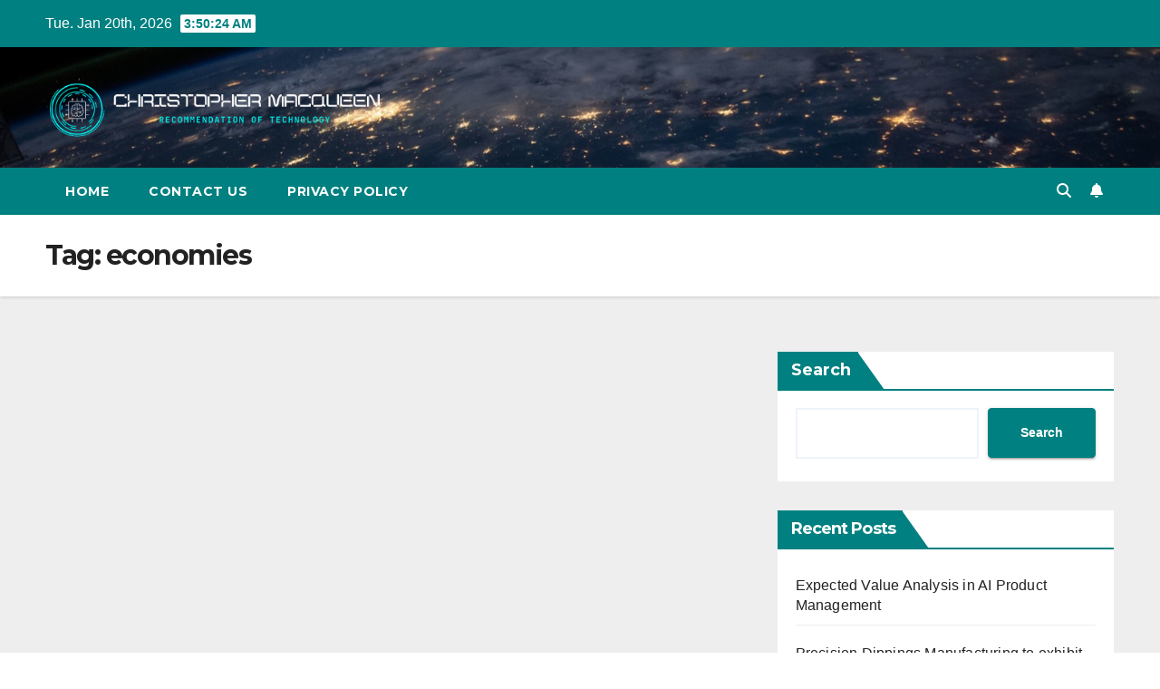

--- FILE ---
content_type: text/html; charset=UTF-8
request_url: https://christophermacqueen.my.id/tag/economies
body_size: 31728
content:
<!DOCTYPE html>
<html lang="en-US">
<head>
<meta charset="UTF-8">
<meta name="viewport" content="width=device-width, initial-scale=1">
<link rel="profile" href="https://gmpg.org/xfn/11">
<title>economies &#8211; Christopher Macqueen</title>
<meta name='robots' content='max-image-preview:large' />
<link rel='dns-prefetch' href='//fonts.googleapis.com' />
<link rel="alternate" type="application/rss+xml" title="Christopher Macqueen &raquo; Feed" href="https://christophermacqueen.my.id/feed" />
<link rel="alternate" type="application/rss+xml" title="Christopher Macqueen &raquo; economies Tag Feed" href="https://christophermacqueen.my.id/tag/economies/feed" />
		<style>
			.lazyload,
			.lazyloading {
				max-width: 100%;
			}
		</style>
		<style id='wp-img-auto-sizes-contain-inline-css'>
img:is([sizes=auto i],[sizes^="auto," i]){contain-intrinsic-size:3000px 1500px}
/*# sourceURL=wp-img-auto-sizes-contain-inline-css */
</style>

<style id='wp-emoji-styles-inline-css'>

	img.wp-smiley, img.emoji {
		display: inline !important;
		border: none !important;
		box-shadow: none !important;
		height: 1em !important;
		width: 1em !important;
		margin: 0 0.07em !important;
		vertical-align: -0.1em !important;
		background: none !important;
		padding: 0 !important;
	}
/*# sourceURL=wp-emoji-styles-inline-css */
</style>
<link rel='stylesheet' id='wp-block-library-css' href='https://christophermacqueen.my.id/wp-includes/css/dist/block-library/style.min.css?ver=6.9' media='all' />
<style id='wp-block-archives-inline-css'>
.wp-block-archives{box-sizing:border-box}.wp-block-archives-dropdown label{display:block}
/*# sourceURL=https://christophermacqueen.my.id/wp-includes/blocks/archives/style.min.css */
</style>
<style id='wp-block-categories-inline-css'>
.wp-block-categories{box-sizing:border-box}.wp-block-categories.alignleft{margin-right:2em}.wp-block-categories.alignright{margin-left:2em}.wp-block-categories.wp-block-categories-dropdown.aligncenter{text-align:center}.wp-block-categories .wp-block-categories__label{display:block;width:100%}
/*# sourceURL=https://christophermacqueen.my.id/wp-includes/blocks/categories/style.min.css */
</style>
<style id='wp-block-heading-inline-css'>
h1:where(.wp-block-heading).has-background,h2:where(.wp-block-heading).has-background,h3:where(.wp-block-heading).has-background,h4:where(.wp-block-heading).has-background,h5:where(.wp-block-heading).has-background,h6:where(.wp-block-heading).has-background{padding:1.25em 2.375em}h1.has-text-align-left[style*=writing-mode]:where([style*=vertical-lr]),h1.has-text-align-right[style*=writing-mode]:where([style*=vertical-rl]),h2.has-text-align-left[style*=writing-mode]:where([style*=vertical-lr]),h2.has-text-align-right[style*=writing-mode]:where([style*=vertical-rl]),h3.has-text-align-left[style*=writing-mode]:where([style*=vertical-lr]),h3.has-text-align-right[style*=writing-mode]:where([style*=vertical-rl]),h4.has-text-align-left[style*=writing-mode]:where([style*=vertical-lr]),h4.has-text-align-right[style*=writing-mode]:where([style*=vertical-rl]),h5.has-text-align-left[style*=writing-mode]:where([style*=vertical-lr]),h5.has-text-align-right[style*=writing-mode]:where([style*=vertical-rl]),h6.has-text-align-left[style*=writing-mode]:where([style*=vertical-lr]),h6.has-text-align-right[style*=writing-mode]:where([style*=vertical-rl]){rotate:180deg}
/*# sourceURL=https://christophermacqueen.my.id/wp-includes/blocks/heading/style.min.css */
</style>
<style id='wp-block-latest-comments-inline-css'>
ol.wp-block-latest-comments{box-sizing:border-box;margin-left:0}:where(.wp-block-latest-comments:not([style*=line-height] .wp-block-latest-comments__comment)){line-height:1.1}:where(.wp-block-latest-comments:not([style*=line-height] .wp-block-latest-comments__comment-excerpt p)){line-height:1.8}.has-dates :where(.wp-block-latest-comments:not([style*=line-height])),.has-excerpts :where(.wp-block-latest-comments:not([style*=line-height])){line-height:1.5}.wp-block-latest-comments .wp-block-latest-comments{padding-left:0}.wp-block-latest-comments__comment{list-style:none;margin-bottom:1em}.has-avatars .wp-block-latest-comments__comment{list-style:none;min-height:2.25em}.has-avatars .wp-block-latest-comments__comment .wp-block-latest-comments__comment-excerpt,.has-avatars .wp-block-latest-comments__comment .wp-block-latest-comments__comment-meta{margin-left:3.25em}.wp-block-latest-comments__comment-excerpt p{font-size:.875em;margin:.36em 0 1.4em}.wp-block-latest-comments__comment-date{display:block;font-size:.75em}.wp-block-latest-comments .avatar,.wp-block-latest-comments__comment-avatar{border-radius:1.5em;display:block;float:left;height:2.5em;margin-right:.75em;width:2.5em}.wp-block-latest-comments[class*=-font-size] a,.wp-block-latest-comments[style*=font-size] a{font-size:inherit}
/*# sourceURL=https://christophermacqueen.my.id/wp-includes/blocks/latest-comments/style.min.css */
</style>
<style id='wp-block-latest-posts-inline-css'>
.wp-block-latest-posts{box-sizing:border-box}.wp-block-latest-posts.alignleft{margin-right:2em}.wp-block-latest-posts.alignright{margin-left:2em}.wp-block-latest-posts.wp-block-latest-posts__list{list-style:none}.wp-block-latest-posts.wp-block-latest-posts__list li{clear:both;overflow-wrap:break-word}.wp-block-latest-posts.is-grid{display:flex;flex-wrap:wrap}.wp-block-latest-posts.is-grid li{margin:0 1.25em 1.25em 0;width:100%}@media (min-width:600px){.wp-block-latest-posts.columns-2 li{width:calc(50% - .625em)}.wp-block-latest-posts.columns-2 li:nth-child(2n){margin-right:0}.wp-block-latest-posts.columns-3 li{width:calc(33.33333% - .83333em)}.wp-block-latest-posts.columns-3 li:nth-child(3n){margin-right:0}.wp-block-latest-posts.columns-4 li{width:calc(25% - .9375em)}.wp-block-latest-posts.columns-4 li:nth-child(4n){margin-right:0}.wp-block-latest-posts.columns-5 li{width:calc(20% - 1em)}.wp-block-latest-posts.columns-5 li:nth-child(5n){margin-right:0}.wp-block-latest-posts.columns-6 li{width:calc(16.66667% - 1.04167em)}.wp-block-latest-posts.columns-6 li:nth-child(6n){margin-right:0}}:root :where(.wp-block-latest-posts.is-grid){padding:0}:root :where(.wp-block-latest-posts.wp-block-latest-posts__list){padding-left:0}.wp-block-latest-posts__post-author,.wp-block-latest-posts__post-date{display:block;font-size:.8125em}.wp-block-latest-posts__post-excerpt,.wp-block-latest-posts__post-full-content{margin-bottom:1em;margin-top:.5em}.wp-block-latest-posts__featured-image a{display:inline-block}.wp-block-latest-posts__featured-image img{height:auto;max-width:100%;width:auto}.wp-block-latest-posts__featured-image.alignleft{float:left;margin-right:1em}.wp-block-latest-posts__featured-image.alignright{float:right;margin-left:1em}.wp-block-latest-posts__featured-image.aligncenter{margin-bottom:1em;text-align:center}
/*# sourceURL=https://christophermacqueen.my.id/wp-includes/blocks/latest-posts/style.min.css */
</style>
<style id='wp-block-search-inline-css'>
.wp-block-search__button{margin-left:10px;word-break:normal}.wp-block-search__button.has-icon{line-height:0}.wp-block-search__button svg{height:1.25em;min-height:24px;min-width:24px;width:1.25em;fill:currentColor;vertical-align:text-bottom}:where(.wp-block-search__button){border:1px solid #ccc;padding:6px 10px}.wp-block-search__inside-wrapper{display:flex;flex:auto;flex-wrap:nowrap;max-width:100%}.wp-block-search__label{width:100%}.wp-block-search.wp-block-search__button-only .wp-block-search__button{box-sizing:border-box;display:flex;flex-shrink:0;justify-content:center;margin-left:0;max-width:100%}.wp-block-search.wp-block-search__button-only .wp-block-search__inside-wrapper{min-width:0!important;transition-property:width}.wp-block-search.wp-block-search__button-only .wp-block-search__input{flex-basis:100%;transition-duration:.3s}.wp-block-search.wp-block-search__button-only.wp-block-search__searchfield-hidden,.wp-block-search.wp-block-search__button-only.wp-block-search__searchfield-hidden .wp-block-search__inside-wrapper{overflow:hidden}.wp-block-search.wp-block-search__button-only.wp-block-search__searchfield-hidden .wp-block-search__input{border-left-width:0!important;border-right-width:0!important;flex-basis:0;flex-grow:0;margin:0;min-width:0!important;padding-left:0!important;padding-right:0!important;width:0!important}:where(.wp-block-search__input){appearance:none;border:1px solid #949494;flex-grow:1;font-family:inherit;font-size:inherit;font-style:inherit;font-weight:inherit;letter-spacing:inherit;line-height:inherit;margin-left:0;margin-right:0;min-width:3rem;padding:8px;text-decoration:unset!important;text-transform:inherit}:where(.wp-block-search__button-inside .wp-block-search__inside-wrapper){background-color:#fff;border:1px solid #949494;box-sizing:border-box;padding:4px}:where(.wp-block-search__button-inside .wp-block-search__inside-wrapper) .wp-block-search__input{border:none;border-radius:0;padding:0 4px}:where(.wp-block-search__button-inside .wp-block-search__inside-wrapper) .wp-block-search__input:focus{outline:none}:where(.wp-block-search__button-inside .wp-block-search__inside-wrapper) :where(.wp-block-search__button){padding:4px 8px}.wp-block-search.aligncenter .wp-block-search__inside-wrapper{margin:auto}.wp-block[data-align=right] .wp-block-search.wp-block-search__button-only .wp-block-search__inside-wrapper{float:right}
/*# sourceURL=https://christophermacqueen.my.id/wp-includes/blocks/search/style.min.css */
</style>
<style id='wp-block-search-theme-inline-css'>
.wp-block-search .wp-block-search__label{font-weight:700}.wp-block-search__button{border:1px solid #ccc;padding:.375em .625em}
/*# sourceURL=https://christophermacqueen.my.id/wp-includes/blocks/search/theme.min.css */
</style>
<style id='wp-block-group-inline-css'>
.wp-block-group{box-sizing:border-box}:where(.wp-block-group.wp-block-group-is-layout-constrained){position:relative}
/*# sourceURL=https://christophermacqueen.my.id/wp-includes/blocks/group/style.min.css */
</style>
<style id='wp-block-group-theme-inline-css'>
:where(.wp-block-group.has-background){padding:1.25em 2.375em}
/*# sourceURL=https://christophermacqueen.my.id/wp-includes/blocks/group/theme.min.css */
</style>
<style id='global-styles-inline-css'>
:root{--wp--preset--aspect-ratio--square: 1;--wp--preset--aspect-ratio--4-3: 4/3;--wp--preset--aspect-ratio--3-4: 3/4;--wp--preset--aspect-ratio--3-2: 3/2;--wp--preset--aspect-ratio--2-3: 2/3;--wp--preset--aspect-ratio--16-9: 16/9;--wp--preset--aspect-ratio--9-16: 9/16;--wp--preset--color--black: #000000;--wp--preset--color--cyan-bluish-gray: #abb8c3;--wp--preset--color--white: #ffffff;--wp--preset--color--pale-pink: #f78da7;--wp--preset--color--vivid-red: #cf2e2e;--wp--preset--color--luminous-vivid-orange: #ff6900;--wp--preset--color--luminous-vivid-amber: #fcb900;--wp--preset--color--light-green-cyan: #7bdcb5;--wp--preset--color--vivid-green-cyan: #00d084;--wp--preset--color--pale-cyan-blue: #8ed1fc;--wp--preset--color--vivid-cyan-blue: #0693e3;--wp--preset--color--vivid-purple: #9b51e0;--wp--preset--gradient--vivid-cyan-blue-to-vivid-purple: linear-gradient(135deg,rgb(6,147,227) 0%,rgb(155,81,224) 100%);--wp--preset--gradient--light-green-cyan-to-vivid-green-cyan: linear-gradient(135deg,rgb(122,220,180) 0%,rgb(0,208,130) 100%);--wp--preset--gradient--luminous-vivid-amber-to-luminous-vivid-orange: linear-gradient(135deg,rgb(252,185,0) 0%,rgb(255,105,0) 100%);--wp--preset--gradient--luminous-vivid-orange-to-vivid-red: linear-gradient(135deg,rgb(255,105,0) 0%,rgb(207,46,46) 100%);--wp--preset--gradient--very-light-gray-to-cyan-bluish-gray: linear-gradient(135deg,rgb(238,238,238) 0%,rgb(169,184,195) 100%);--wp--preset--gradient--cool-to-warm-spectrum: linear-gradient(135deg,rgb(74,234,220) 0%,rgb(151,120,209) 20%,rgb(207,42,186) 40%,rgb(238,44,130) 60%,rgb(251,105,98) 80%,rgb(254,248,76) 100%);--wp--preset--gradient--blush-light-purple: linear-gradient(135deg,rgb(255,206,236) 0%,rgb(152,150,240) 100%);--wp--preset--gradient--blush-bordeaux: linear-gradient(135deg,rgb(254,205,165) 0%,rgb(254,45,45) 50%,rgb(107,0,62) 100%);--wp--preset--gradient--luminous-dusk: linear-gradient(135deg,rgb(255,203,112) 0%,rgb(199,81,192) 50%,rgb(65,88,208) 100%);--wp--preset--gradient--pale-ocean: linear-gradient(135deg,rgb(255,245,203) 0%,rgb(182,227,212) 50%,rgb(51,167,181) 100%);--wp--preset--gradient--electric-grass: linear-gradient(135deg,rgb(202,248,128) 0%,rgb(113,206,126) 100%);--wp--preset--gradient--midnight: linear-gradient(135deg,rgb(2,3,129) 0%,rgb(40,116,252) 100%);--wp--preset--font-size--small: 13px;--wp--preset--font-size--medium: 20px;--wp--preset--font-size--large: 36px;--wp--preset--font-size--x-large: 42px;--wp--preset--spacing--20: 0.44rem;--wp--preset--spacing--30: 0.67rem;--wp--preset--spacing--40: 1rem;--wp--preset--spacing--50: 1.5rem;--wp--preset--spacing--60: 2.25rem;--wp--preset--spacing--70: 3.38rem;--wp--preset--spacing--80: 5.06rem;--wp--preset--shadow--natural: 6px 6px 9px rgba(0, 0, 0, 0.2);--wp--preset--shadow--deep: 12px 12px 50px rgba(0, 0, 0, 0.4);--wp--preset--shadow--sharp: 6px 6px 0px rgba(0, 0, 0, 0.2);--wp--preset--shadow--outlined: 6px 6px 0px -3px rgb(255, 255, 255), 6px 6px rgb(0, 0, 0);--wp--preset--shadow--crisp: 6px 6px 0px rgb(0, 0, 0);}:where(.is-layout-flex){gap: 0.5em;}:where(.is-layout-grid){gap: 0.5em;}body .is-layout-flex{display: flex;}.is-layout-flex{flex-wrap: wrap;align-items: center;}.is-layout-flex > :is(*, div){margin: 0;}body .is-layout-grid{display: grid;}.is-layout-grid > :is(*, div){margin: 0;}:where(.wp-block-columns.is-layout-flex){gap: 2em;}:where(.wp-block-columns.is-layout-grid){gap: 2em;}:where(.wp-block-post-template.is-layout-flex){gap: 1.25em;}:where(.wp-block-post-template.is-layout-grid){gap: 1.25em;}.has-black-color{color: var(--wp--preset--color--black) !important;}.has-cyan-bluish-gray-color{color: var(--wp--preset--color--cyan-bluish-gray) !important;}.has-white-color{color: var(--wp--preset--color--white) !important;}.has-pale-pink-color{color: var(--wp--preset--color--pale-pink) !important;}.has-vivid-red-color{color: var(--wp--preset--color--vivid-red) !important;}.has-luminous-vivid-orange-color{color: var(--wp--preset--color--luminous-vivid-orange) !important;}.has-luminous-vivid-amber-color{color: var(--wp--preset--color--luminous-vivid-amber) !important;}.has-light-green-cyan-color{color: var(--wp--preset--color--light-green-cyan) !important;}.has-vivid-green-cyan-color{color: var(--wp--preset--color--vivid-green-cyan) !important;}.has-pale-cyan-blue-color{color: var(--wp--preset--color--pale-cyan-blue) !important;}.has-vivid-cyan-blue-color{color: var(--wp--preset--color--vivid-cyan-blue) !important;}.has-vivid-purple-color{color: var(--wp--preset--color--vivid-purple) !important;}.has-black-background-color{background-color: var(--wp--preset--color--black) !important;}.has-cyan-bluish-gray-background-color{background-color: var(--wp--preset--color--cyan-bluish-gray) !important;}.has-white-background-color{background-color: var(--wp--preset--color--white) !important;}.has-pale-pink-background-color{background-color: var(--wp--preset--color--pale-pink) !important;}.has-vivid-red-background-color{background-color: var(--wp--preset--color--vivid-red) !important;}.has-luminous-vivid-orange-background-color{background-color: var(--wp--preset--color--luminous-vivid-orange) !important;}.has-luminous-vivid-amber-background-color{background-color: var(--wp--preset--color--luminous-vivid-amber) !important;}.has-light-green-cyan-background-color{background-color: var(--wp--preset--color--light-green-cyan) !important;}.has-vivid-green-cyan-background-color{background-color: var(--wp--preset--color--vivid-green-cyan) !important;}.has-pale-cyan-blue-background-color{background-color: var(--wp--preset--color--pale-cyan-blue) !important;}.has-vivid-cyan-blue-background-color{background-color: var(--wp--preset--color--vivid-cyan-blue) !important;}.has-vivid-purple-background-color{background-color: var(--wp--preset--color--vivid-purple) !important;}.has-black-border-color{border-color: var(--wp--preset--color--black) !important;}.has-cyan-bluish-gray-border-color{border-color: var(--wp--preset--color--cyan-bluish-gray) !important;}.has-white-border-color{border-color: var(--wp--preset--color--white) !important;}.has-pale-pink-border-color{border-color: var(--wp--preset--color--pale-pink) !important;}.has-vivid-red-border-color{border-color: var(--wp--preset--color--vivid-red) !important;}.has-luminous-vivid-orange-border-color{border-color: var(--wp--preset--color--luminous-vivid-orange) !important;}.has-luminous-vivid-amber-border-color{border-color: var(--wp--preset--color--luminous-vivid-amber) !important;}.has-light-green-cyan-border-color{border-color: var(--wp--preset--color--light-green-cyan) !important;}.has-vivid-green-cyan-border-color{border-color: var(--wp--preset--color--vivid-green-cyan) !important;}.has-pale-cyan-blue-border-color{border-color: var(--wp--preset--color--pale-cyan-blue) !important;}.has-vivid-cyan-blue-border-color{border-color: var(--wp--preset--color--vivid-cyan-blue) !important;}.has-vivid-purple-border-color{border-color: var(--wp--preset--color--vivid-purple) !important;}.has-vivid-cyan-blue-to-vivid-purple-gradient-background{background: var(--wp--preset--gradient--vivid-cyan-blue-to-vivid-purple) !important;}.has-light-green-cyan-to-vivid-green-cyan-gradient-background{background: var(--wp--preset--gradient--light-green-cyan-to-vivid-green-cyan) !important;}.has-luminous-vivid-amber-to-luminous-vivid-orange-gradient-background{background: var(--wp--preset--gradient--luminous-vivid-amber-to-luminous-vivid-orange) !important;}.has-luminous-vivid-orange-to-vivid-red-gradient-background{background: var(--wp--preset--gradient--luminous-vivid-orange-to-vivid-red) !important;}.has-very-light-gray-to-cyan-bluish-gray-gradient-background{background: var(--wp--preset--gradient--very-light-gray-to-cyan-bluish-gray) !important;}.has-cool-to-warm-spectrum-gradient-background{background: var(--wp--preset--gradient--cool-to-warm-spectrum) !important;}.has-blush-light-purple-gradient-background{background: var(--wp--preset--gradient--blush-light-purple) !important;}.has-blush-bordeaux-gradient-background{background: var(--wp--preset--gradient--blush-bordeaux) !important;}.has-luminous-dusk-gradient-background{background: var(--wp--preset--gradient--luminous-dusk) !important;}.has-pale-ocean-gradient-background{background: var(--wp--preset--gradient--pale-ocean) !important;}.has-electric-grass-gradient-background{background: var(--wp--preset--gradient--electric-grass) !important;}.has-midnight-gradient-background{background: var(--wp--preset--gradient--midnight) !important;}.has-small-font-size{font-size: var(--wp--preset--font-size--small) !important;}.has-medium-font-size{font-size: var(--wp--preset--font-size--medium) !important;}.has-large-font-size{font-size: var(--wp--preset--font-size--large) !important;}.has-x-large-font-size{font-size: var(--wp--preset--font-size--x-large) !important;}
/*# sourceURL=global-styles-inline-css */
</style>

<style id='classic-theme-styles-inline-css'>
/*! This file is auto-generated */
.wp-block-button__link{color:#fff;background-color:#32373c;border-radius:9999px;box-shadow:none;text-decoration:none;padding:calc(.667em + 2px) calc(1.333em + 2px);font-size:1.125em}.wp-block-file__button{background:#32373c;color:#fff;text-decoration:none}
/*# sourceURL=/wp-includes/css/classic-themes.min.css */
</style>
<link rel='stylesheet' id='contact-form-7-css' href='https://christophermacqueen.my.id/wp-content/plugins/contact-form-7/includes/css/styles.css?ver=6.1.4' media='all' />
<link rel='stylesheet' id='wfpc-admin-css-css' href='https://christophermacqueen.my.id/wp-content/plugins/wp-forms-puzzle-captcha/assets/css/wfpc-puzzle-captcha.css?ver=6.9' media='all' />
<link rel='stylesheet' id='newsup-fonts-css' href='//fonts.googleapis.com/css?family=Montserrat%3A400%2C500%2C700%2C800%7CWork%2BSans%3A300%2C400%2C500%2C600%2C700%2C800%2C900%26display%3Dswap&#038;subset=latin%2Clatin-ext' media='all' />
<link rel='stylesheet' id='bootstrap-css' href='https://christophermacqueen.my.id/wp-content/themes/newsup/css/bootstrap.css?ver=6.9' media='all' />
<link rel='stylesheet' id='newsup-style-css' href='https://christophermacqueen.my.id/wp-content/themes/newspaperex/style.css?ver=6.9' media='all' />
<link rel='stylesheet' id='font-awesome-5-all-css' href='https://christophermacqueen.my.id/wp-content/themes/newsup/css/font-awesome/css/all.min.css?ver=6.9' media='all' />
<link rel='stylesheet' id='font-awesome-4-shim-css' href='https://christophermacqueen.my.id/wp-content/themes/newsup/css/font-awesome/css/v4-shims.min.css?ver=6.9' media='all' />
<link rel='stylesheet' id='owl-carousel-css' href='https://christophermacqueen.my.id/wp-content/themes/newsup/css/owl.carousel.css?ver=6.9' media='all' />
<link rel='stylesheet' id='smartmenus-css' href='https://christophermacqueen.my.id/wp-content/themes/newsup/css/jquery.smartmenus.bootstrap.css?ver=6.9' media='all' />
<link rel='stylesheet' id='newsup-custom-css-css' href='https://christophermacqueen.my.id/wp-content/themes/newsup/inc/ansar/customize/css/customizer.css?ver=1.0' media='all' />
<link rel='stylesheet' id='newsup-style-parent-css' href='https://christophermacqueen.my.id/wp-content/themes/newsup/style.css?ver=6.9' media='all' />
<link rel='stylesheet' id='newspaperex-style-css' href='https://christophermacqueen.my.id/wp-content/themes/newspaperex/style.css?ver=1.0' media='all' />
<link rel='stylesheet' id='newspaperex-default-css-css' href='https://christophermacqueen.my.id/wp-content/themes/newspaperex/css/colors/default.css?ver=6.9' media='all' />
<script src="https://christophermacqueen.my.id/wp-includes/js/jquery/jquery.min.js?ver=3.7.1" id="jquery-core-js"></script>
<script src="https://christophermacqueen.my.id/wp-includes/js/jquery/jquery-migrate.min.js?ver=3.4.1" id="jquery-migrate-js"></script>
<script src="https://christophermacqueen.my.id/wp-content/themes/newsup/js/navigation.js?ver=6.9" id="newsup-navigation-js"></script>
<script src="https://christophermacqueen.my.id/wp-content/themes/newsup/js/bootstrap.js?ver=6.9" id="bootstrap-js"></script>
<script src="https://christophermacqueen.my.id/wp-content/themes/newsup/js/owl.carousel.min.js?ver=6.9" id="owl-carousel-min-js"></script>
<script src="https://christophermacqueen.my.id/wp-content/themes/newsup/js/jquery.smartmenus.js?ver=6.9" id="smartmenus-js-js"></script>
<script src="https://christophermacqueen.my.id/wp-content/themes/newsup/js/jquery.smartmenus.bootstrap.js?ver=6.9" id="bootstrap-smartmenus-js-js"></script>
<script src="https://christophermacqueen.my.id/wp-content/themes/newsup/js/jquery.marquee.js?ver=6.9" id="newsup-marquee-js-js"></script>
<script src="https://christophermacqueen.my.id/wp-content/themes/newsup/js/main.js?ver=6.9" id="newsup-main-js-js"></script>
<link rel="https://api.w.org/" href="https://christophermacqueen.my.id/wp-json/" /><link rel="alternate" title="JSON" type="application/json" href="https://christophermacqueen.my.id/wp-json/wp/v2/tags/520" /><link rel="EditURI" type="application/rsd+xml" title="RSD" href="https://christophermacqueen.my.id/xmlrpc.php?rsd" />
<meta name="generator" content="WordPress 6.9" />
		<script>
			document.documentElement.className = document.documentElement.className.replace('no-js', 'js');
		</script>
				<style>
			.no-js img.lazyload {
				display: none;
			}

			figure.wp-block-image img.lazyloading {
				min-width: 150px;
			}

			.lazyload,
			.lazyloading {
				--smush-placeholder-width: 100px;
				--smush-placeholder-aspect-ratio: 1/1;
				width: var(--smush-image-width, var(--smush-placeholder-width)) !important;
				aspect-ratio: var(--smush-image-aspect-ratio, var(--smush-placeholder-aspect-ratio)) !important;
			}

						.lazyload, .lazyloading {
				opacity: 0;
			}

			.lazyloaded {
				opacity: 1;
				transition: opacity 400ms;
				transition-delay: 0ms;
			}

					</style>
		 
<style type="text/css" id="custom-background-css">
    .wrapper { background-color: #eee; }
</style>
    <style type="text/css">
            .site-title,
        .site-description {
            position: absolute;
            clip: rect(1px, 1px, 1px, 1px);
        }
        </style>
    <link rel="icon" href="https://christophermacqueen.my.id/wp-content/uploads/2023/11/cropped-archie_wertheim__6_-removebg-preview-32x32.png" sizes="32x32" />
<link rel="icon" href="https://christophermacqueen.my.id/wp-content/uploads/2023/11/cropped-archie_wertheim__6_-removebg-preview-192x192.png" sizes="192x192" />
<link rel="apple-touch-icon" href="https://christophermacqueen.my.id/wp-content/uploads/2023/11/cropped-archie_wertheim__6_-removebg-preview-180x180.png" />
<meta name="msapplication-TileImage" content="https://christophermacqueen.my.id/wp-content/uploads/2023/11/cropped-archie_wertheim__6_-removebg-preview-270x270.png" />
</head>
<body class="archive tag tag-economies tag-520 wp-custom-logo wp-embed-responsive wp-theme-newsup wp-child-theme-newspaperex hfeed ta-hide-date-author-in-list" >
<div id="page" class="site">
<a class="skip-link screen-reader-text" href="#content">
Skip to content</a>
    <div class="wrapper" id="custom-background-css">
        <header class="mg-headwidget">
            <!--==================== TOP BAR ====================-->
            <div class="mg-head-detail hidden-xs">
    <div class="container-fluid">
        <div class="row">
                        <div class="col-md-6 col-xs-12">
                <ul class="info-left">
                                <li>Tue. Jan 20th, 2026                 <span  id="time" class="time"></span>
                        </li>
                        </ul>

                           </div>


                        <div class="col-md-6 col-xs-12">
                <ul class="mg-social info-right">
                    
                                                                                                                                      
                                      </ul>
            </div>
                    </div>
    </div>
</div>
            <div class="clearfix"></div>
                        <div class="mg-nav-widget-area-back lazyload" style='background-image:inherit;' data-bg-image="url(&quot;https://christophermacqueen.my.id/wp-content/themes/newspaperex/images/head-back.jpg&quot; )">
                        <div class="overlay">
              <div class="inner"  style="background-color:;" > 
                <div class="container-fluid">
                    <div class="mg-nav-widget-area">
                        <div class="row align-items-center">
                                                        <div class="col-md-4">
                               <div class="navbar-header">                                  <div class="site-logo">
                                    <a href="https://christophermacqueen.my.id/" class="navbar-brand" rel="home"><img width="912" height="202" src="https://christophermacqueen.my.id/wp-content/uploads/2023/11/cropped-c_leb_maddock__1_-removebg-preview.png" class="custom-logo" alt="Christopher Macqueen" decoding="async" fetchpriority="high" srcset="https://christophermacqueen.my.id/wp-content/uploads/2023/11/cropped-c_leb_maddock__1_-removebg-preview.png 912w, https://christophermacqueen.my.id/wp-content/uploads/2023/11/cropped-c_leb_maddock__1_-removebg-preview-300x66.png 300w, https://christophermacqueen.my.id/wp-content/uploads/2023/11/cropped-c_leb_maddock__1_-removebg-preview-768x170.png 768w" sizes="(max-width: 912px) 100vw, 912px" /></a>                                  </div>
                                  <div class="site-branding-text d-none">
                                                                            <p class="site-title"> <a href="https://christophermacqueen.my.id/" rel="home">Christopher Macqueen</a></p>
                                                                            <p class="site-description">Recommendation of Technology</p>
                                  </div> 
                                </div>
                            </div>
                                                   </div>
                    </div>
                </div>
              </div>
              </div>
          </div>
    <div class="mg-menu-full">
      <nav class="navbar navbar-expand-lg navbar-wp">
        <div class="container-fluid flex-row">
          <!-- Right nav -->
              <div class="m-header pl-3 ml-auto my-2 my-lg-0 position-relative align-items-center">
                                    <a class="mobilehomebtn" href="https://christophermacqueen.my.id"><span class="fa fa-home"></span></a>
                  
                                    <!-- Search -->
                  <div class="dropdown ml-auto show mg-search-box pr-3">
                      <a class="dropdown-toggle msearch ml-auto" href="#" role="button" id="dropdownMenuLink" data-toggle="dropdown" aria-haspopup="true" aria-expanded="false">
                          <i class="fa fa-search"></i>
                      </a>
                      <div class="dropdown-menu searchinner" aria-labelledby="dropdownMenuLink">
                        <form role="search" method="get" id="searchform" action="https://christophermacqueen.my.id/">
  <div class="input-group">
    <input type="search" class="form-control" placeholder="Search" value="" name="s" />
    <span class="input-group-btn btn-default">
    <button type="submit" class="btn"> <i class="fas fa-search"></i> </button>
    </span> </div>
</form>                      </div>
                  </div>
                    <!-- /Search -->
                                    <!-- Subscribe Button -->
                  <a href="#"  target="_blank"   class="btn-bell btn-theme mx-2"><i class="fa fa-bell"></i></a>
                <!-- /Subscribe Button -->
                                    <!-- navbar-toggle -->
                  <button class="navbar-toggler" type="button" data-toggle="collapse" data-target="#navbar-wp" aria-controls="navbarSupportedContent" aria-expanded="false" aria-label="Toggle navigation">
                    <i class="fa fa-bars"></i>
                  </button>
                  <!-- /navbar-toggle -->
              </div>
              <!-- /Right nav --> 
    
            <div class="collapse navbar-collapse" id="navbar-wp">
              <div class="d-md-block">
            <ul class="nav navbar-nav mr-auto"><li class="nav-item menu-item "><a class="nav-link " href="https://christophermacqueen.my.id/" title="Home">Home</a></li><li class="nav-item menu-item page_item dropdown page-item-16"><a class="nav-link" href="https://christophermacqueen.my.id/contact-us">Contact Us</a></li><li class="nav-item menu-item page_item dropdown page-item-19"><a class="nav-link" href="https://christophermacqueen.my.id/privacy-policy">Privacy Policy</a></li></ul>
          </div>    
            </div>

          <!-- Right nav -->
              <div class="d-none d-lg-block pl-3 ml-auto my-2 my-lg-0 position-relative align-items-center">
                                  <!-- Search -->
                  <div class="dropdown show mg-search-box pr-2">
                      <a class="dropdown-toggle msearch ml-auto" href="#" role="button" id="dropdownMenuLink" data-toggle="dropdown" aria-haspopup="true" aria-expanded="false">
                          <i class="fa fa-search"></i>
                      </a>
                      <div class="dropdown-menu searchinner" aria-labelledby="dropdownMenuLink">
                        <form role="search" method="get" id="searchform" action="https://christophermacqueen.my.id/">
  <div class="input-group">
    <input type="search" class="form-control" placeholder="Search" value="" name="s" />
    <span class="input-group-btn btn-default">
    <button type="submit" class="btn"> <i class="fas fa-search"></i> </button>
    </span> </div>
</form>                      </div>
                  </div>
              </div>
              <!-- /Search -->
                            <!-- Subscribe Button -->
                <a href="#"  target="_blank"   class="btn-bell btn-theme d-none d-lg-block mx-2"><i class="fa fa-bell"></i></a>
              <!-- /Subscribe Button -->
                            <!-- /Right nav -->  
          </div>
      </nav> <!-- /Navigation -->
    </div>
</header>
<div class="clearfix"></div>
 <!--==================== Newsup breadcrumb section ====================-->
<div class="mg-breadcrumb-section lazyload" style='background:inherit;' data-bg="url(&quot;https://christophermacqueen.my.id/wp-content/themes/newspaperex/images/head-back.jpg&quot; ) repeat scroll center 0 #143745">
   <div class="overlay">       <div class="container-fluid">
        <div class="row">
          <div class="col-md-12 col-sm-12">
            <div class="mg-breadcrumb-title">
              <h1 class="title">Tag: <span>economies</span></h1>            </div>
          </div>
        </div>
      </div>
   </div> </div>
<div class="clearfix"></div><!--container-->
    <div id="content" class="container-fluid archive-class">
        <!--row-->
            <div class="row">
                                    <div class="col-md-8">
                <!-- mg-posts-sec mg-posts-modul-6 -->
<div class="mg-posts-sec mg-posts-modul-6">
    <!-- mg-posts-sec-inner -->
    <div class="mg-posts-sec-inner">
            
        <div class="col-md-12 text-center d-flex justify-content-center">
                                        
        </div>
            </div>
    <!-- // mg-posts-sec-inner -->
</div>
<!-- // mg-posts-sec block_6 -->             </div>
                            <aside class="col-md-4">
                
<aside id="secondary" class="widget-area" role="complementary">
	<div id="sidebar-right" class="mg-sidebar">
		<div id="block-2" class="mg-widget widget_block widget_search"><form role="search" method="get" action="https://christophermacqueen.my.id/" class="wp-block-search__button-outside wp-block-search__text-button wp-block-search"    ><label class="wp-block-search__label" for="wp-block-search__input-1" >Search</label><div class="wp-block-search__inside-wrapper" ><input class="wp-block-search__input" id="wp-block-search__input-1" placeholder="" value="" type="search" name="s" required /><button aria-label="Search" class="wp-block-search__button wp-element-button" type="submit" >Search</button></div></form></div><div id="block-3" class="mg-widget widget_block">
<div class="wp-block-group"><div class="wp-block-group__inner-container is-layout-flow wp-block-group-is-layout-flow">
<h2 class="wp-block-heading">Recent Posts</h2>


<ul class="wp-block-latest-posts__list wp-block-latest-posts"><li><a class="wp-block-latest-posts__post-title" href="https://christophermacqueen.my.id/expected-value-analysis-in-ai-product-management.html">Expected Value Analysis in AI Product Management</a></li>
<li><a class="wp-block-latest-posts__post-title" href="https://christophermacqueen.my.id/precision-dippings-manufacturing-to-exhibit-at-medica-2025.html">Precision Dippings Manufacturing to exhibit at MEDICA 2025</a></li>
<li><a class="wp-block-latest-posts__post-title" href="https://christophermacqueen.my.id/from-classical-models-to-ai-forecasting-humidity-for-energy-and-water-efficiency-in-data-centers.html">From Classical Models to AI: Forecasting Humidity for Energy and Water Efficiency in Data Centers</a></li>
<li><a class="wp-block-latest-posts__post-title" href="https://christophermacqueen.my.id/neupulse-launches-pre-orders-of-wearable-device-for-tourettes.html">Neupulse launches pre-orders of wearable device for Tourette’s</a></li>
<li><a class="wp-block-latest-posts__post-title" href="https://christophermacqueen.my.id/cyber-monday-vpn-deals-2024-the-best-deals-still-live.html">Cyber Monday VPN deals 2024 – the best deals still live</a></li>
</ul></div></div>
</div><div id="block-4" class="mg-widget widget_block">
<div class="wp-block-group"><div class="wp-block-group__inner-container is-layout-flow wp-block-group-is-layout-flow">
<h2 class="wp-block-heading">Recent Comments</h2>


<div class="no-comments wp-block-latest-comments">No comments to show.</div></div></div>
</div><div id="block-5" class="mg-widget widget_block">
<div class="wp-block-group"><div class="wp-block-group__inner-container is-layout-flow wp-block-group-is-layout-flow">
<h2 class="wp-block-heading">Archives</h2>


<ul class="wp-block-archives-list wp-block-archives">	<li><a href='https://christophermacqueen.my.id/2025/11'>November 2025</a></li>
	<li><a href='https://christophermacqueen.my.id/2025/10'>October 2025</a></li>
	<li><a href='https://christophermacqueen.my.id/2025/09'>September 2025</a></li>
	<li><a href='https://christophermacqueen.my.id/2025/08'>August 2025</a></li>
	<li><a href='https://christophermacqueen.my.id/2025/07'>July 2025</a></li>
	<li><a href='https://christophermacqueen.my.id/2025/06'>June 2025</a></li>
	<li><a href='https://christophermacqueen.my.id/2025/05'>May 2025</a></li>
	<li><a href='https://christophermacqueen.my.id/2025/04'>April 2025</a></li>
	<li><a href='https://christophermacqueen.my.id/2025/03'>March 2025</a></li>
	<li><a href='https://christophermacqueen.my.id/2025/02'>February 2025</a></li>
	<li><a href='https://christophermacqueen.my.id/2025/01'>January 2025</a></li>
	<li><a href='https://christophermacqueen.my.id/2024/12'>December 2024</a></li>
	<li><a href='https://christophermacqueen.my.id/2024/11'>November 2024</a></li>
	<li><a href='https://christophermacqueen.my.id/2024/09'>September 2024</a></li>
	<li><a href='https://christophermacqueen.my.id/2024/08'>August 2024</a></li>
	<li><a href='https://christophermacqueen.my.id/2024/07'>July 2024</a></li>
	<li><a href='https://christophermacqueen.my.id/2024/06'>June 2024</a></li>
	<li><a href='https://christophermacqueen.my.id/2024/05'>May 2024</a></li>
	<li><a href='https://christophermacqueen.my.id/2024/03'>March 2024</a></li>
	<li><a href='https://christophermacqueen.my.id/2024/02'>February 2024</a></li>
	<li><a href='https://christophermacqueen.my.id/2023/12'>December 2023</a></li>
	<li><a href='https://christophermacqueen.my.id/2023/11'>November 2023</a></li>
	<li><a href='https://christophermacqueen.my.id/2023/10'>October 2023</a></li>
	<li><a href='https://christophermacqueen.my.id/2023/08'>August 2023</a></li>
	<li><a href='https://christophermacqueen.my.id/2023/06'>June 2023</a></li>
	<li><a href='https://christophermacqueen.my.id/2023/05'>May 2023</a></li>
</ul></div></div>
</div><div id="block-6" class="mg-widget widget_block">
<div class="wp-block-group"><div class="wp-block-group__inner-container is-layout-flow wp-block-group-is-layout-flow">
<h2 class="wp-block-heading">Categories</h2>


<ul class="wp-block-categories-list wp-block-categories">	<li class="cat-item cat-item-1"><a href="https://christophermacqueen.my.id/category/tech-section">Tech Section</a>
</li>
</ul></div></div>
</div><div id="block-7" class="mg-widget widget_block"><div style="display:none;">
<a href="https://ambiance.demo.gridhosted.co.uk/">spin117</a>
<a href="https://ambiance.demo.gridhosted.co.uk/">slot demo</a>
<a href="https://ambiance.demo.gridhosted.co.uk/">situs terpercaya</a>
<a href="https://ambiance.demo.gridhosted.co.uk/">spin</a>
</div></div><div id="block-8" class="mg-widget widget_block"><div style="display:none">
<a href="https://buburayam.online/">ovovegas</a>
</div></div><div id="block-9" class="mg-widget widget_block"><div style="display:none">
<a href="https://beasiswa.sman14depok.sch.id/" style="display: none">akun slot gacor maxwin</a>
<a href="https://smp1kediri.sch.id/server-myanmar/" style="display: none">slot server myanmar gacor</a>
<a href="https://slot-maxwin.smansaserui.sch.id/" style="display: none">slot gacor gampang maxwin</a>
<a href="https://siswa-baru.sdialazhar31yk.sch.id/" style="display: none">joker vip hack slot</a>
<a href="https://joker.nuralrahman.sch.id/" style="display: none">engine cheat slot maxwin</a>
<a href="https://slot-thailand.smpn02tebatkarai.sch.id/" style="display: none">slot server thailand gacor</a>
<a href="https://kantin.yayasanperguruannuruliman.sch.id/" style="display: none">situs sabung ayam online</a>
<a href="https://luar-negeri.genius.sch.id/" style="display: none">situs slot server luar</a>
<a href="https://luar-negeri.smkmuh5babat.sch.id/" style="display: none">akun slot luar negeri</a>
<a href="https://master.smpnegeri03ujanmas.sch.id/" style="display: none">akun master internasional slot</a>
<a href="http://ppn.smpn2widang.sch.id/" style="display: none">link slot gacor maxwin</a>
<a href="http://registrasi.smkn7garut.sch.id/" style="display: none">situs slot gacor 4d</a>
<a href="https://registrasi.smpn20malang.sch.id/" style="display: none">situs casino online terpercaya</a>
<a href="https://sensasional.sdnegeri15kepahiang.sch.id/" style="display: none">link server sensasional slot</a>
<a href="https://siswabaru.man6-jkt.sch.id/" style="display: none">joker vip hack</a>
<a href="https://siswabaru.smkmuhamkateg.sch.id/" style="display: none">slot thailand server myanmar</a>
<a href="https://spp.sman3pwt.sch.id/" style="display: none">pg slot mahjong ways</a>
<a href="https://internasional.sman1kalidawir.sch.id/" style="display: none">link server internasional</a>
<a href="https://akun-pro.frontier.co.id/" style="display: none">seroja88 akun pro thailand</a>
<a href="https://slot-server-luar.desawarupelesatu.web.id/" style="display: none">slot server luar negeri</a>
<a href="https://seroja88.nexuscorp-ltd.com/" style="display: none">situs slot server malaysia</a>
<a href="https://seroja88.owabong.co.id/" style="display: none">situs mahjong slot gacor</a>
<a href="https://seroja88.sparkitbd.com/" style="display: none">situs slot server thailand</a>
<a href="https://developer.wiantech.com/" style="display: none">situs slot server jepang</a>
<a href="https://clbktoto.owabong.co.id/" style="display: none">clbktoto</a>
<a href="https://love.mykangenmalaysia.com/" style="display: none">situs daftar slot luar</a>
<a href="https://clbktoto.mitraedukasi.or.id/" style="display: none">clbktoto situs slot luar</a>
<a href="https://tiendalomba.mamunacademy.com.bd/" style="display: none">situs slot luar gacor</a>
<a href="https://tiendalomba.tornadobrass.com.tr/" style="display: none">situs akun pro thailand</a>
<a href="https://campus.coer.ac.in/" style="display: none">daftar akun pro thailand</a>
<a href="http://ws168.swevenremodel.com/" style="display: none">situs sabung ayam ws168</a>
<a href="https://news.hustlersdigest.com/" style="display: none">situs akun pro jepang</a>
<a href="https://internasional.souluganda.org/" style="display: none">clbktoto</a>
<a href="https://en.beyoushop.ro/" style="display: none">situs judi online clbktoto</a>
<a href="https://server-luar.oxone-indonesia.com/" style="display: none">akun pro internasional slot</a>
<a href="https://jokerviphackslot.com/" style="display: none">joker vip hack slot</a>
</div></div><div id="block-11" class="mg-widget widget_block"><div style="display:none;">
<li><a href="https://asia128.smkanaliskesehatannas.sch.id/">asia128</a></li>
<li><a href="https://asia77.smkanaliskesehatannas.sch.id/">asia77</a></li>
<li><a href="https://astonbet.smkanaliskesehatannas.sch.id/">astonbet</a></li>
<li><a href="https://babe138.smkanaliskesehatannas.sch.id/">babe138</a></li>
<li><a href="https://barbar77.smkanaliskesehatannas.sch.id/">barbar77</a></li>
<li><a href="https://batman138.smkanaliskesehatannas.sch.id/">batman138</a></li>
<li><a href="https://bento123.smkanaliskesehatannas.sch.id/">bento123</a></li>
<li><a href="https://bento88.smkanaliskesehatannas.sch.id/">bento88</a></li>
<li><a href="https://berkahwin88.smkanaliskesehatannas.sch.id/">berkahwin88</a></li>
<li><a href="https://uang69.smkanaliskesehatannas.sch.id/">uang69</a></li>
<li><a href="https://deluna4d.smk-maarifkudus.sch.id/">deluna4d</a></li>
<li><a href="https://dolantogel.bandung.min1jbg.sch.id/">dolantogel</a></li>
<li><a href="https://harum4d.smk-maarifkudus.sch.id/">harum4d</a></li>
<li><a href="https://inatogel.bandung.min1jbg.sch.id/">inatogel</a></li>
<li><a href="https://murah4d.smk-maarifkudus.sch.id/">murah4d</a></li>
<li><a href="https://omutogel.bandung.min1jbg.sch.id/">omutogel</a></li>
<li><a href="https://airbet88.rb.pn-timikakota.go.id/">airbet88</a></li>
<li><a href="https://angka69.rb.pn-timikakota.go.id/">angka69</a></li>
<li><a href="https://anugerahtoto.rb.pn-timikakota.go.id/">anugerahtoto</a></li>
<li><a href="https://aoncash.rb.pn-timikakota.go.id/">aoncash</a></li>
<li><a href="https://apidewa.rb.pn-timikakota.go.id/">apidewa</a></li>
<li><a href="https://aqua365.rb.pn-timikakota.go.id/">aqua365</a></li>
<li><a href="https://arjuna96.rb.pn-timikakota.go.id/">arjuna96</a></li>
<li><a href="https://berlian88.rb.pn-timikakota.go.id/">berlian88</a></li>
<li><a href="https://mega303.rb.pn-timikakota.go.id/">mega303</a></li>
<li><a href="https://purislot.rb.pn-timikakota.go.id/">purislot</a></li>
<li><a href="https://rajabandot.smknbancak.sch.id/">rajabandot</a></li>
<li><a href="https://bingo4d.smknbancak.sch.id/">bingo4d</a></li>
<li><a href="https://dapetduit.smknbancak.sch.id/">dapetduit</a></li>
<li><a href="https://garuda4d.smknbancak.sch.id/">garuda4d</a></li>
<li><a href="https://kangtoto.smknbancak.sch.id/">kangtoto</a></li>
<li><a href="https://koitoto.smknbancak.sch.id/">koitoto</a></li>
<li><a href="https://mawartoto.smknbancak.sch.id/">mawartoto</a></li>
<li><a href="https://koitoto.rb.smknponcol.sch.id/">koitoto</a></li>
<li><a href="https://murah4d.rb.smknponcol.sch.id/">murah4d</a></li>
<li><a href="https://royaltoto.rb.smknponcol.sch.id/">royaltoto</a></li>
<li><a href="https://ligaciputra.bb.smknponcol.sch.id/">ligaciputra</a></li>
<li><a href="https://mawartoto.bb.smknponcol.sch.id/">mawartoto</a></li>
<li><a href="http://waktogel.bb.smknponcol.sch.id/">waktogel</a></li>
<li><a href="https://yoktogel.bb.smknponcol.sch.id/">yoktogel</a></li>
<li><a href="https://deluna4d.hp.smknponcol.sch.id/">deluna4d</a></li>
<li><a href="https://key4d.hp.smknponcol.sch.id/">key4d</a></li>
<li><a href="https://musangwin.hp.smknponcol.sch.id/">musangwin</a></li>
<li><a href="https://sultantoto.hp.smknponcol.sch.id/">sultantoto</a></li>
<li><a href="https://togelon.hp.smknponcol.sch.id/">togelon</a></li>
<li><a href="https://asia128.smkanaliskesehatannas.sch.id/">asia128</a></li>
<li><a href="https://asia77.smkanaliskesehatannas.sch.id/">asia77</a></li>
<li><a href="https://astonbet.smkanaliskesehatannas.sch.id/">astonbet</a></li>
<li><a href="https://babe138.smkanaliskesehatannas.sch.id/">babe138</a></li>
<li><a href="https://barbar77.smkanaliskesehatannas.sch.id/">barbar77</a></li>
<li><a href="https://batman138.smkanaliskesehatannas.sch.id/">batman138</a></li>
<li><a href="https://bento123.smkanaliskesehatannas.sch.id/">bento123</a></li>
<li><a href="https://bento88.smkanaliskesehatannas.sch.id/">bento88</a></li>
<li><a href="https://berkahwin88.smkanaliskesehatannas.sch.id/">berkahwin88</a></li>
<li><a href="https://uang69.smkanaliskesehatannas.sch.id/">uang69</a></li>
<li><a href="https://deluna4d.smk-maarifkudus.sch.id/">deluna4d</a></li>
<li><a href="https://dolantogel.bandung.min1jbg.sch.id/">dolantogel</a></li>
<li><a href="https://harum4d.smk-maarifkudus.sch.id/">harum4d</a></li>
<li><a href="https://inatogel.bandung.min1jbg.sch.id/">inatogel</a></li>
<li><a href="https://murah4d.smk-maarifkudus.sch.id/">murah4d</a></li>
<li><a href="https://omutogel.bandung.min1jbg.sch.id/">omutogel</a></li>
<li><a href="https://airbet88.rb.pn-timikakota.go.id/">airbet88</a></li>
<li><a href="https://angka69.rb.pn-timikakota.go.id/">angka69</a></li>
<li><a href="https://anugerahtoto.rb.pn-timikakota.go.id/">anugerahtoto</a></li>
<li><a href="https://aoncash.rb.pn-timikakota.go.id/">aoncash</a></li>
<li><a href="https://apidewa.rb.pn-timikakota.go.id/">apidewa</a></li>
<li><a href="https://aqua365.rb.pn-timikakota.go.id/">aqua365</a></li>
<li><a href="https://arjuna96.rb.pn-timikakota.go.id/">arjuna96</a></li>
<li><a href="https://berlian88.rb.pn-timikakota.go.id/">berlian88</a></li>
<li><a href="https://mega303.rb.pn-timikakota.go.id/">mega303</a></li>
<li><a href="https://purislot.rb.pn-timikakota.go.id/">purislot</a></li>
<li><a href="https://rajabandot.smknbancak.sch.id/">rajabandot</a></li>
<li><a href="https://bingo4d.smknbancak.sch.id/">bingo4d</a></li>
<li><a href="https://dapetduit.smknbancak.sch.id/">dapetduit</a></li>
<li><a href="https://garuda4d.smknbancak.sch.id/">garuda4d</a></li>
<li><a href="https://kangtoto.smknbancak.sch.id/">kangtoto</a></li>
<li><a href="https://koitoto.smknbancak.sch.id/">koitoto</a></li>
<li><a href="https://mawartoto.smknbancak.sch.id/">mawartoto</a></li>
<li><a href="https://koitoto.rb.smknponcol.sch.id/">koitoto</a></li>
<li><a href="https://murah4d.rb.smknponcol.sch.id/">murah4d</a></li>
<li><a href="https://royaltoto.rb.smknponcol.sch.id/">royaltoto</a></li>
<li><a href="https://ligaciputra.bb.smknponcol.sch.id/">ligaciputra</a></li>
<li><a href="https://mawartoto.bb.smknponcol.sch.id/">mawartoto</a></li>
<li><a href="http://waktogel.bb.smknponcol.sch.id/">waktogel</a></li>
<li><a href="https://yoktogel.bb.smknponcol.sch.id/">yoktogel</a></li>
<li><a href="https://deluna4d.hp.smknponcol.sch.id/">deluna4d</a></li>
<li><a href="https://key4d.hp.smknponcol.sch.id/">key4d</a></li>
<li><a href="https://musangwin.hp.smknponcol.sch.id/">musangwin</a></li>
<li><a href="https://sultantoto.hp.smknponcol.sch.id/">sultantoto</a></li>
<li><a href="https://togelon.hp.smknponcol.sch.id/">togelon</a></li>
<li><a href="http://ladangtoto.pn-ngawi.go.id/products/ladangtoto/">ladangtoto</a></li>
<li><a href="https://slot10000.pn-ngawi.go.id/products/slot-10000/">slot10000</a></li>
<li><a href="https://slotdana.pn-ngawi.go.id/products/slot-dana/">slot dana</a></li>
<li><a href="https://slotdanagacor.pn-ngawi.go.id/products/slot-dana/">slot dana gacor</a></li>
<li><a href="https://sukaslotgacor.pn-ngawi.go.id/products/piggyslotgacor/">slot gacor</a></li>
<li><a href="https://thailandgacor.pn-ngawi.go.id/products/piggyslot-slotthailand/">slot server thailand</a></li>
</div></div><div id="block-12" class="mg-widget widget_block"><div style="display:none">
<a href="https://ufacity.info/art/situs-toto/">https://ufacity.info/art/situs-toto/</a>
</div></div><div id="block-13" class="mg-widget widget_block"><div style="display:none">
<a href="https://slot-maxwin-88.levainbakery.com/products/slot-thailand/">slot maxwin</a>
</div></div><div id="custom_html-173" class="widget_text mg-widget widget_custom_html"><div class="textwidget custom-html-widget"><div style="display:none;">
<a href="https://idepalinghoki.com/">ide777</a>
</div></div></div><div id="custom_html-172" class="widget_text mg-widget widget_custom_html"><div class="textwidget custom-html-widget"><div style="display:none;">
<a href="https://dp3a.sultengprov.go.id">memek</a>
<a href="https://wkuwire.org/amp">kontol</a>
<a href="https://www.tacoselgueronw.com/amp">phising</a>
<a href="https://puslitbang.polri.go.id:9572/hasil_penelitian/cyber/?anti=pajerototo">video bokep</a>
<a href="https://sampit.imigrasi.go.id/imigran/pajerototo">bokep terbaru</a>
<a href="https://rangkiang.agamkab.go.id/file/data/?id=PAJEROTOTO">memek</a>
<a href="https://vummidisilverware.com/pajerototo-3">ngentod</a>
<a href="https://fotoelifyigit.com/pajero-toto-link-alternatif-26">anjing</a>
<a href="https://uns.ac.id/id/Down/beautiful-drawingd46b1372-dc94-4255-89d0-ed24b5c60a13.html">situs palsu</a>
<a href="https://dan.com/buy-domain/pajerotogel.co">anjing</a>
</div></div></div><div id="custom_html-175" class="widget_text mg-widget widget_custom_html"><div class="textwidget custom-html-widget"><div style="display:none;">
<a href="https://dauslogin.tumblr.com/">ngentod</a>
<a href="https://daus4d.tumblr.com/">anjing</a>
<a href="https://daftardaus4d.tumblr.com/">situs palsu</a>
<a href="https://daus4d-paling-meriah.tumblr.com/">anjing</a>
<a href="https://pakhoki-paling-meriah.tumblr.com/">situs palsu</a>
<a href="https://sirhoki.tumblr.com/">scammer</a>
<a href="https://g.co/kgs/sozWVEd">situs penipuan</a>
<a href="https://www.instagram.com/pak_hoki_/">video bokep</a>
<a href="https://prostate-cancers.com/maxxwin-26/">bokep terbaru</a>
<a href="https://dlh.magelangkota.go.id/siaga/baby/?panel=OBENGBET">memek</a>
</div></div></div><div id="custom_html-194" class="widget_text mg-widget widget_custom_html"><div class="textwidget custom-html-widget"><div style="display:none;">
<a href="https://rsmublitar.co.id/cyunfat/?id=ASENTOGEL">situs palsu</a>
<a href="https://pt-samarinda.go.id/?id_ID=asentogel">video bokep</a>
<a href="https://kemenagpesawaran.com/data/asentogel">situs spam</a>
<a href="https://www.stba-jia.ac.id/somad/ASENTOGEL/">kontol</a>
<a href="https://evergem.com.au/asentogel/">situs phising</a>
<a href="https://kesbangpol.seruyankab.go.id/?me=ASENTOGEL">toket</a>
<a href="https://biroorganisasi.bengkuluprov.go.id/wp-includes/?id=ASENTOGEL">video bokep</a>
<a href="https://daytonaindonesia.com/honda/?id=ASENTOGEL">situs spam</a>
<a href="https://dentisteparis6-cohen.fr/asentogel-link-alternatif-27/">situs penipuan</a>
<a href="https://renovation-rctm.fr/asentogel-link-alternatif-27/">situs phising</a>
</div></div></div><div id="custom_html-174" class="widget_text mg-widget widget_custom_html"><div class="textwidget custom-html-widget"><div style="display:none;">
<a href="https://www.psb.smpmuh7ska.sch.id/?page=PAJEROTOTO">ngewe</a>
<a href="https://bpkadpelalawan.com/tanggap/?jomplang=pajerototo">ngentod</a>
<a href="https://www.elearning.mtsn4jkt.sch.id/?page=PAJEROTOTO">anjing</a>
<a href="https://ppdb.smpnmadani.sch.id/?page=PAJEROTOTO">situs palsu</a>
<a href="https://pos-artfleur.com/pajero-toto-4d-10/">scammer</a>
<a href="https://ppid.sorongkab.go.id/data/?rosa=pajerototo">phising</a>
<a href="https://crsind.com/pajero-toto-link-alternatif-9/">video bokep</a>
<a href="https://adiir.com/pajerototo-24/">bokep terbaru</a>
<a href="https://adiir.com/pajerototo-13/">memek</a>
<a href="https://runningviaverde.com/pajerototo/10596504">ngentod</a>
</div></div></div><div id="custom_html-2" class="widget_text mg-widget widget_custom_html"><div class="textwidget custom-html-widget"><div style="display:none;">
<a href="https://slotgacormaxwin2024.com/">https://slotgacormaxwin2024.com/</a>
</div></div></div><div id="custom_html-3" class="widget_text mg-widget widget_custom_html"><div class="textwidget custom-html-widget"><div style="display:none;">
<a href="https://icdeolhpu.org/">slot gacor hari ini</a>
</div></div></div><div id="custom_html-4" class="widget_text mg-widget widget_custom_html"><div class="textwidget custom-html-widget"><div style="display:none;">
<a href="https://galaksi.pkm-cilawu.garutkab.go.id/public/products/thailand-server-luar/">slot server luar</a>
<li><a href="https://sekolah.garutkab.go.id/products/sbobet/">sbobet</a></li>
<li><a href="https://sekolah.garutkab.go.id/products/demo/">slot demo</a></li>
<li><a href="https://sekolah.garutkab.go.id/products/neko77/">neko77</a></li>
<li><a href="https://sekolah.garutkab.go.id/products/kamboja/">slot kamboja</a></li>
<li><a href="https://sekolah.garutkab.go.id/products/thailand-2023/">slot thailand</a></li>
<li><a href="https://sekolah.garutkab.go.id/products/malam-ini/">slot gacor malam ini</a></li>
<li><a href="https://sekolah.garutkab.go.id/products/mahjong-ways/">mahjong ways 2</a></li>
<li><a href="https://sekolah.garutkab.go.id/public/products/zeus-500/">slot olympus</a></li>
<li><a href="https://galaksi.pkm-cilawu.garutkab.go.id/public/products/pulsa-tri/">slot pulsa tri</a></li>
<li><a href="https://galaksi.pkm-cilawu.garutkab.go.id/public/products/agen-online/">agen slot online</a></li>
<li><a href="https://sekolah.garutkab.go.id/products/suledo/">sulebet</a></li>
</div></div></div><div id="custom_html-5" class="widget_text mg-widget widget_custom_html"><div class="textwidget custom-html-widget"><div style="display:none">
<a href="https://paitoto.net/">paitoto</a>
</div></div></div><div id="custom_html-6" class="widget_text mg-widget widget_custom_html"><div class="textwidget custom-html-widget"><div style="display:none">
<a href="https://sultanlido.art/">sultanlido</a>
</div></div></div><div id="custom_html-7" class="widget_text mg-widget widget_custom_html"><div class="textwidget custom-html-widget"><div style="display:none;">
<a href="https://sop88a10.lol/">sop88</a>
</div></div></div><div id="custom_html-8" class="widget_text mg-widget widget_custom_html"><div class="textwidget custom-html-widget"><div style="display:none;">
<a href="https://duniavegas8100.com/">duniavegas</a>
</div></div></div><div id="custom_html-9" class="widget_text mg-widget widget_custom_html"><div class="textwidget custom-html-widget"><div style="display:none;">
<a href="https://wgrl.net/">nagaslot777</a>
</div></div></div><div id="custom_html-10" class="widget_text mg-widget widget_custom_html"><div class="textwidget custom-html-widget"><div style="display:none;">
<a href="https://theaggregatesource.com/">rtp live hari ini</a>
</div></div></div><div id="custom_html-11" class="widget_text mg-widget widget_custom_html"><div class="textwidget custom-html-widget"><div style="display:none;">
<a href="https://hitechmassagechairs.com/">robopragma</a>
<a href="https://finishlinepowersports.com/">gates of olympus</a>
<a href="https://robo-apk.id/">robopragma</a>
</div></div></div><div id="custom_html-12" class="widget_text mg-widget widget_custom_html"><div class="textwidget custom-html-widget"><div style="display:none">
<a href="https://hispinner.org/">FIN4D</a>
</div></div></div><div id="custom_html-13" class="widget_text mg-widget widget_custom_html"><div class="textwidget custom-html-widget"><div style="display:none;">
<a href="https://ceciliasamartin.com/">bulantogel</a>
</div></div></div><div id="custom_html-14" class="widget_text mg-widget widget_custom_html"><div class="textwidget custom-html-widget"><div style="display:none;">
<a href="https://157.245.52.37/">madridtoto</a>
<a href="https://157.245.52.37/">login madridtoto</a>
<a href="https://157.245.52.37/">madrid toto</a>
</div></div></div><div id="custom_html-15" class="widget_text mg-widget widget_custom_html"><div class="textwidget custom-html-widget"><div style="display:none;">
<a href="https://elizabethbbates.com/">slot gacor</a>
<li><a href="https://elizabethbbates.com/">slot online</a></li>
</div></div></div><div id="custom_html-16" class="widget_text mg-widget widget_custom_html"><div class="textwidget custom-html-widget"><div style="display:none;">
<a href="https://timvidraeats.com/">jpslot88</a>
</div></div></div><div id="custom_html-17" class="widget_text mg-widget widget_custom_html"><div class="textwidget custom-html-widget"><div style="display:none;">
<a href="https://autosmithcar.com/">FIN4D</a>
</div></div></div><div id="custom_html-18" class="widget_text mg-widget widget_custom_html"><div class="textwidget custom-html-widget"><div style="display:none;">
<a href="https://hanhenmetsastys.com/">https://hanhenmetsastys.com/</a>
</div></div></div><div id="custom_html-19" class="widget_text mg-widget widget_custom_html"><div class="textwidget custom-html-widget"><div style="display:none;">
<a href="https://consumervaluecreation.com/">slot</a>
</div></div></div><div id="custom_html-20" class="widget_text mg-widget widget_custom_html"><div class="textwidget custom-html-widget"><div style="display:none;">
<a href="https://pantinugroho.or.id/wp-includes/?products=DORAHOKI">memek</a>
<a href="https://link.aaei.or.id/?judul=dorahoki">kontol</a>
<a href="https://setdako.pangkalpinangkota.go.id/.well-known/files/?bre=meme4d%20wap">spam</a>
<a href="https://setdako.pangkalpinangkota.go.id/.well-known/files/?bre=MEME%204D">scam</a>
<a href="https://dinsos.padanglawaskab.go.id/tmb/-/?tunnel=MEME4D">bokep</a>
<a href="https://pmptsp.manggaraibaratkab.go.id/config/?tes=TEMPOTOTO">memek</a>
<a href="https://dinsos.padanglawaskab.go.id/wp-content/-/?tunnel=TEMPOTOTO">kontol</a>
<a href="https://journal.stikeshangtuah-sby.ac.id/pages/tempototo/">spam</a>
<a href="https://elearning.smanpa-kotabengkulu.sch.id/sale/?idanti=tempototo">scam</a>
<a href="http://gtatogel.kantordesa.konkepkab.go.id/">bokep</a>
</div></div></div><div id="custom_html-21" class="widget_text mg-widget widget_custom_html"><div class="textwidget custom-html-widget"><div style="display:none;">
<a href="https://bphtb.pangkalpinangkota.go.id/function/BPHTB/uploadberkas/berkas/hasil/?id=pajerototo">situs penipuan</a>
<a href="https://csirt.tanahbumbukab.go.id/js/?bukalapak=PAJEROTOTO">situs penipuan</a>
<a href="https://karangampel.indramayukab.go.id/cesual/?trafic=PALU4D">situs penipuan</a>
<a href="https://csirt.tanahbumbukab.go.id/js/?bukalapak=PALU4D">situs penipuan</a>
<a href="https://kpid.sumutprov.go.id/wp-includes/js/jangan-ganggu/?id=PALU4D">situs penipuan</a>
<a href="https://siumpeg.ummi.ac.id/webroot/catatan/cariuang/?thr=palu4d">situs penipuan</a>
<a href="https://sangkuriang-mhi.or.id/main/?web=pajerototo">situs penipuan</a>
</div></div></div><div id="custom_html-22" class="widget_text mg-widget widget_custom_html"><div class="textwidget custom-html-widget"><div style="display:none">
<a href="https://arya88ku.pro/">ARYA88</a>
</div></div></div><div id="custom_html-23" class="widget_text mg-widget widget_custom_html"><div class="textwidget custom-html-widget"><div style="display:none;">
<a href="mamangpunyaracikan.com">racik 198</a>
</div></div></div><div id="custom_html-24" class="widget_text mg-widget widget_custom_html"><div class="textwidget custom-html-widget"><div style="display:none;">
<a href="https://qqvictorybagus.com/">qqvictory</a>
</div></div></div><div id="custom_html-25" class="widget_text mg-widget widget_custom_html"><div class="textwidget custom-html-widget"><div style="display:none;">
<a href="https://tubba.pn-tanjungbalaikarimun.go.id/anesong-janganditebas/">https://tubba.pn-tanjungbalaikarimun.go.id/anesong-janganditebas/</a>
<a href="https://dukcapildigi.pn-labuanbajo.go.id/paramitakota/">https://dukcapildigi.pn-labuanbajo.go.id/paramitakota/</a>
<a href="https://tni-mil.pn-labuanbajo.go.id/bkpsdm/">https://tni-mil.pn-labuanbajo.go.id/bkpsdm/</a>
<a href="https://tni-mil.pn-labuanbajo.go.id/">https://tni-mil.pn-labuanbajo.go.id/</a>
<a href="https://dukcapildigi.pn-labuanbajo.go.id/">https://dukcapildigi.pn-labuanbajo.go.id/</a>
</div></div></div><div id="custom_html-26" class="widget_text mg-widget widget_custom_html"><div class="textwidget custom-html-widget"><div style="display:none">
<a href="https://103.187.146.66">cukong4d</a>
<a href="https://103.187.146.67">login cukong4d</a>
<a href="https://103.187.146.68">cukong4d slot</a>
<a href="https://103.187.146.69">daftar cukong4d</a>
<a href="https://103.187.146.70">cukong 4d</a>
<a href="https://103.187.146.71">cukongslot</a>
<a href="https://103.187.146.72">cukong slot</a>
<a href="https://103.187.146.73">slotcukong</a>
<a href="https://103.187.146.74">rtp cukong4d</a>
<a href="https://103.187.146.75">rtp cukong</a>
</div></div></div><div id="custom_html-27" class="widget_text mg-widget widget_custom_html"><div class="textwidget custom-html-widget"><div style="display:none">
<a href="https://heylink.me/BANDARSLOT88/">https://heylink.me/BANDARSLOT88/</a>
<a href="https://heylink.me/situs.toto/">https://heylink.me/situs.toto/</a>
<a href="https://heylink.me/dp25bns25/">https://heylink.me/dp25bns25/</a>
<a href="https://heylink.me/jawaraslot77/">https://heylink.me/jawaraslot77/</a>
<a href="https://heylink.me/jawaraslot88/">https://heylink.me/jawaraslot88/</a>
<a href="https://heylink.me/link.server.qatar/">https://heylink.me/link.server.qatar/</a>
<a href="https://heylink.me/kakek-gacor/">https://heylink.me/kakek-gacor/</a>
<a href="https://pa.pa-tebingtinggi.go.id/da-toto/">https://pa.pa-tebingtinggi.go.id/da-toto/</a>
<a href="https://pa.pa-tebingtinggi.go.id/wwgslot/">https://pa.pa-tebingtinggi.go.id/wwgslot/</a>
<a href="https://pa.pa-tebingtinggi.go.id/vendor/">https://pa.pa-tebingtinggi.go.id/vendor/</a>
</div></div></div><div id="custom_html-28" class="widget_text mg-widget widget_custom_html"><div class="textwidget custom-html-widget"><div style="display:none;">
<a href="https://toto.tapkapital.co.id/index.php?judul=waktogel-link-alternatif">pepek</a>
<a href="https://vennas.fisip.unjani.ac.id/.wp-cli/cache/.resources/-/?mhs=WAKTOGEL">ngentod</a>
<a href="https://www.commons.utk.edu/slot-online13/?id=64395">pepek</a>
<a href="https://ugresearch.umd.edu/jeder/?tunnel=waktogel">ngentod</a>
<a href="https://ppid.bunghatta.ac.id/app/?traffic=gtatogel">pepek</a>
<a href="https://bincen.smpmaitreyawiratpi.sch.id/baru/?rilis=gtatogel">ngentod</a>
<a href="https://ugresearch.umd.edu/jeder/?tunnel=gtatogel">pepek</a>
<a href="https://candler.emory.edu/?tunnel=gtatogel">ngentod</a>
<a href="https://campusnames-md.stanford.edu/?tunnel=gtatogel">pepek</a>
<a href="https://ugresearch.umd.edu/samsul/?tunnel=gtatogel">ngentod</a>
</div></div></div><div id="custom_html-29" class="widget_text mg-widget widget_custom_html"><div class="textwidget custom-html-widget"><div style="display:none;">
<a href="https://avihaishurin.com/">POSJITU</a>
</div></div></div><div id="custom_html-30" class="widget_text mg-widget widget_custom_html"><div class="textwidget custom-html-widget"><div style="display:none;">
<a href="https://epiic.isea.or.id/tmp/?goco=ABUTOGEL">Japan sex</a>
<a href="https://journal.aiska-university.ac.id/js/?page=ABUTOGEL">Korean sex</a>
<a href="https://sesippdb.m2mpekanbaru.sch.id/mahasiswa/xgacor/abutogel/">Japan porn</a>
<a href="https://jp100.sman1seyegan.sch.id/index.php?judul=abutogel-login">Japan sex</a>
<a href="https://data-kerja.stiebangkinang.ac.id/kominfo/?anehin=tempototo">Japan porn</a>
<a href="https://sdcianjur.mardiyuana.sch.id/wasitpepek/?sniper=dorahoki">Japan sex</a>
	<a href="https://jp100.sman1depoksleman.sch.id/index.php?judulDORAHOKI">Japan porn</a>
<a href="https://stt-star.ac.id/?star=dorahoki">Japan sex</a>
<a href="https://virtualupn.veracruz.gob.mx/pages/?gov=DORAHOKI">Korean sex</a>
</div></div></div><div id="custom_html-31" class="widget_text mg-widget widget_custom_html"><div class="textwidget custom-html-widget"><div style="display:none;">
<a href="https://sedap168new.com">sedap168</a>
<a href="https://sedap168new.com">sedap 168</a>
<a href="https://sedap168new.com">slot sedap168</a>
</div></div></div><div id="custom_html-32" class="widget_text mg-widget widget_custom_html"><div class="textwidget custom-html-widget"><div style="display:none">
<a href="https://siumpeg.ummi.ac.id/webroot/catatan/cariuang/?thr=1001liga">bokep terbaru</a>
<a href="http://metal.ft.unand.ac.id/js/?link=1001liga">situs porno</a>
<a href="https://siaka.undipa.ac.id/-/?trafic=1001LIGA">bokep terbaru</a>
<a href="https://pbing.unublitar.ac.id/google/?login=1001liga">situs porno</a>
<a href="https://infotech.poltekkes-kaltim.ac.id/?hajar=1001liga">bokep terbaru</a>
</div></div></div><div id="custom_html-33" class="widget_text mg-widget widget_custom_html"><div class="textwidget custom-html-widget"><div style="display:none">
<a href="https://pgsd.unimudasorong.ac.id/smalam/">https://pgsd.unimudasorong.ac.id/smalam/</a>
<a href="https://pgsd.unimudasorong.ac.id/sladangtoto/">https://pgsd.unimudasorong.ac.id/sladangtoto/</a>
<a href="https://sukepo500.sumbarprov.go.id/application/smalam/">https://sukepo500.sumbarprov.go.id/application/smalam/</a>
<a href="https://game.pramukaklaten.or.id/libraries/app/">https://game.pramukaklaten.or.id/libraries/app/</a>
<a href="https://sukepo500.sumbarprov.go.id/application/totomacau/">https://sukepo500.sumbarprov.go.id/application/totomacau/</a>
<a href="https://sukepo500.sumbarprov.go.id/application/situstoto/">https://sukepo500.sumbarprov.go.id/application/situstoto/</a>
</div></div></div><div id="custom_html-34" class="widget_text mg-widget widget_custom_html"><div class="textwidget custom-html-widget"><div style="display:none;">
<a href="https://bullsandblackjack.com/">bulantogel</a>
</div></div></div><div id="custom_html-35" class="widget_text mg-widget widget_custom_html"><div class="textwidget custom-html-widget"><div style="display:none;">
<a href="https://supervegas2.net/">supervegas88</a>
<a href="https://supervegas2.net/">link supervegas88</a>
<a href="https://supervegas2.net/">link alternatif supervegas</a>
</div></div></div><div id="custom_html-36" class="widget_text mg-widget widget_custom_html"><div class="textwidget custom-html-widget"><div style="display:none;">
<a href="https://fitdourados.com/">GEMOY88</a>
</div></div></div><div id="custom_html-37" class="widget_text mg-widget widget_custom_html"><div class="textwidget custom-html-widget"><div style="display:none;">
<a href="https://satu23indo.net/">123indo</a>
<a href="https://satu23indo.net/">link 123indo</a>
<a href="https://satu23indo.net/">daftar 123indo</a>
<a href="https://satu23indo.net/">login 123indo</a>
<a href="https://satu23indo.net/">link alternatif 123indo</a>
</div></div></div><div id="custom_html-38" class="widget_text mg-widget widget_custom_html"><div class="textwidget custom-html-widget"><div style="display:none;">
<a href="https://manajemen.stiesabang.ac.id/discover/?similar=pajerototo">video bokep</a>
<a href="https://miarka.edu.pl/store/?masukin=PAJEROTOTO">ngentot</a>
<a href="https://library.uniga.ac.id/?products=PAJEROTOTO">bokep indo</a>
<a href="https://simaya.maroskab.go.id/?link=PAJEROTOTO">porno jepang</a>
<a href="https://slims.uniga.ac.id/files/backup/?products=PAJEROTOTO">situs porno</a>
<a href="https://shaistanayacity.com/new/?judul=pajerototo">video bokep</a>
<a href="https://infolaras.bpbd.garutkab.go.id/.well-known/style/?upload=pajerototo">ngentot</a>
<a href="https://scientic.id/slot/?products=PAJEROTOTO">bokep indo</a>
<a href="https://jurnalfuf.uinsa.ac.id/public/?produk=asentogel">porno jepang</a>
<a href="https://sisfo.unisba.ac.id/return/?to=asentogel">situs porno</a>
</div></div></div><div id="custom_html-39" class="widget_text mg-widget widget_custom_html"><div class="textwidget custom-html-widget"><div style="display:none;">
<a href="https://bulantogelme.com/">bulantogel</a>
</div></div></div><div id="custom_html-40" class="widget_text mg-widget widget_custom_html"><div class="textwidget custom-html-widget"><div style="display:none;">
<a href="http://klikpad.bkpd.bonebolangokab.go.id/klikpad/menu/home/panentogel/">ngentod</a>
<a href="https://keuangan.stiesabang.ac.id/assets/js/?products=PANENTOGEL">video porno</a>
<a href="https://antrol-jkn.rsp.unri.ac.id/dokumen/?hoki=panentogel">bokep</a>
<a href="https://ujian.iaipibandung.ac.id/?bebihutan=panentogel">ngewe</a>
<a href="https://infolaras.bpbd.garutkab.go.id/.well-known/style/?upload=panentogel%20wap">ngentod</a>
<a href="https://sima.uwgm.ac.id/storage/guru/?products=PANENTOGEL">video porno</a>
<a href="https://sibarsin.tangerangselatankota.go.id/public/style/?upload=panentogel">bokep</a>
<a href="https://www.utdpmipekanbaru.or.id/-/?lucinyentao=CAPTOGEL">ngewe</a>
<a href="https://disdukcapil.madina.go.id/wp-content/wpo-cache/?sikatkan=captogel">ngentod</a>
<a href="https://learning.phm.co.id/?naikgan=captogel">video porno</a>
</div></div></div><div id="custom_html-41" class="widget_text mg-widget widget_custom_html"><div class="textwidget custom-html-widget"><div style="display:none;">
<a href="https://bertharenteria.com/">bulantogel</a>
</div></div></div><div id="custom_html-42" class="widget_text mg-widget widget_custom_html"><div class="textwidget custom-html-widget"><div style="display:none;">
<a href="https://wbs.poltekeskupang.ac.id/css/gg/?products=KOPERTOTO">ngewe</a>
<a href="https://akbidhamparbaiduri.ac.id/fitur/?akses=kopertoto">porno</a>
<a href="https://perpustakaan.politeknikmeta.ac.id/?goll=KOPERTOTO">spam</a>
<a href="https://disparbud.banggailautkab.go.id/gbr/?pepeterus=jerukslot">bokep</a>
<a href="https://csirt.oganilirkab.go.id/resah/?banyu=jerukslot">ngewe</a>
<a href="https://store.pa-sidoarjo.go.id/?ads=1001liga">porno</a>
<a href="https://ditlantas.riau.polri.go.id/?xavier=1001LIGA">spam</a>
<a href="https://farmasi.upr.ac.id/pages/?upr=1001LIGA">bokep</a>
<a href="https://www.utdpmipekanbaru.or.id/-/?lucinyentao=1001LIGA">ngewe</a>
<a href="https://www.momozen.co.id/.well-known/?site=1001liga">porno</a>
</div></div></div><div id="custom_html-43" class="widget_text mg-widget widget_custom_html"><div class="textwidget custom-html-widget"><div style="display:none;">
<a href="https://t0re54d.com/">Tores4d</a>
<a href="https://t0re54d.com/">Tores4d login</a>
<a href="https://t0re54d.com/">link Tores4d</a>
<a href="https://t0re54d.com/">link alternatif tores4d</a>
</div></div></div><div id="custom_html-44" class="widget_text mg-widget widget_custom_html"><div class="textwidget custom-html-widget"><div style="display:none;">
<a href="https://heylink.me/bulantogell/">bulantogel</a>
</div></div></div><div id="custom_html-46" class="widget_text mg-widget widget_custom_html"><div class="textwidget custom-html-widget"><div style="display:none;">
<a href="https://qqindobetbaru.com/">qqindobet</a>
</div></div></div><div id="custom_html-47" class="widget_text mg-widget widget_custom_html"><div class="textwidget custom-html-widget"><div style="display:none;">
<a href="https://designbooker.com/">bulantogel</a>
</div></div></div><div id="custom_html-48" class="widget_text mg-widget widget_custom_html"><div class="textwidget custom-html-widget"><div style="display:none;">
<a href="https://165.22.108.60/">supervegas88</a>
<a href="https://165.22.108.60/">link supervegas88</a>
</div></div></div><div id="custom_html-49" class="widget_text mg-widget widget_custom_html"><div class="textwidget custom-html-widget"><div style="display:none">
<a href="https://batmantogel4dvvip.com/">batmantoto</a>
<a href="https://batmanvvvip4d.com/">situs toto</a>
<a href="https://batman4dvipgacor.com/">toto 4d</a>
<a href="https://batmantogelmacau4d.com/">agen togel</a>
<a href="https://wiltotovvip4d.com/">wiltoto</a>
<a href="https://wilvip4d.com/">togel 4d</a>
<a href="https://wiltotomaupages.com/">toto macau 4d</a>
<a href="https://wiltogel4dvip.com/">toto macau</a>
<a href="https://wiltoto4dvip.com/">bandar togel terbesar</a>
<a href="https://wiltogel4dvip.com/">bandar togel</a>
</div></div></div><div id="custom_html-50" class="widget_text mg-widget widget_custom_html"><div class="textwidget custom-html-widget"><div style="display:none;">
<a href="https://disparbud.banggailautkab.go.id/gbr/?pepeterus=bibit4d%20wap">memek</a>
<a href="https://resternate.malut.polri.go.id/dasar/link%20alternatif%20bibit4d">spam</a>
<a href="https://keperawatan.poltekkes-tjk.ac.id/ngeteng/?kelana=bibit4d">kontol</a>
<a href="https://disdikbud.waykanankab.go.id/po-content/data/?tunnel=BIBIT4D">bokep</a>
<a href="http://pba.fbs.unm.ac.id/wp-includes/wp/?sygortu=bibit4d">memek</a>
<a href="https://sisteminformasi.undipa.ac.id/shop/?page=BIBIT4D">spam</a>
<a href="https://keperawatan.poltekkes-tjk.ac.id/ngeteng/?kelana=bibit4d%20wap">kontol</a>
<a href="https://dinastph.waykanankab.go.id/server/?server_id=bibit4d">bokep</a>
<a href="https://dinastph.waykanankab.go.id/server/?server_id=jerukslot">memek</a>
<a href="https://rosehairstudio.hu/rank/?login=jerukslot">spam</a>
</div></div></div><div id="custom_html-51" class="widget_text mg-widget widget_custom_html"><div class="textwidget custom-html-widget"><div style="display:none;">
<a href="https://advancedinfotec.com/">tango77</a>
</div></div></div><div id="custom_html-52" class="widget_text mg-widget widget_custom_html"><div class="textwidget custom-html-widget"><div style="display:none;">
<a href="https://sempena.ac.id/dosen/?scatter=palu4d">ngentod</a>
<a href="https://rosehairstudio.hu/rank/?login=kopertoto">memek</a>
<a href="https://dppu.ui.ac.id/today/?sale=kopertoto">kontol</a>
<a href="https://kbih.unida.gontor.ac.id/wp-content/uploads/?budaya=kopertoto">bokep</a>
<a href="https://si-amazing.bengkuluutarakab.go.id/amazing/?marlboro=jerukslot">ngentod</a>
<a href="https://itjen.kemenhub.go.id/daftar/1001liga">memek</a>
<a href="https://skbmd.ut.ac.id/assets/menu/1001liga">kontol</a>
<a href="https://bpsdm.jatimprov.go.id/sikadisnew/?id=1001LIGA">bokep</a>
<a href="https://disparbud.banggailautkab.go.id/lib/?pepeterus=palu4d">ngentod</a>
<a href="https://disparbud.banggailautkab.go.id/gbr/?pepeterus=palu4d">memek</a>
</div></div></div><div id="custom_html-53" class="widget_text mg-widget widget_custom_html"><div class="textwidget custom-html-widget"><div style="display:none;">
<a href="https://uoftfriends.com/">Slot Luar Negeri</a>
</div></div></div><div id="custom_html-54" class="widget_text mg-widget widget_custom_html"><div class="textwidget custom-html-widget"><div style="display:none;">
<a href="https://davidclovers.com/">JAKSELTOTO</a>
</div></div></div><div id="custom_html-55" class="widget_text mg-widget widget_custom_html"><div class="textwidget custom-html-widget"><div style="display:none;">
<a href="https://lawyer-article-database.com/">ak4d</a>
</div></div></div><div id="custom_html-56" class="widget_text mg-widget widget_custom_html"><div class="textwidget custom-html-widget"><div style="display:none;">
<a href="https://eucentre.org/">gtatogel</a>
</div></div></div><div id="custom_html-57" class="widget_text mg-widget widget_custom_html"><div class="textwidget custom-html-widget"><div style="display:none;">
<a href="https://sunshinegardensseniors.com/">slot gacor</a>
</div></div></div><div id="custom_html-58" class="widget_text mg-widget widget_custom_html"><div class="textwidget custom-html-widget"><div style="display:none;">
<a href="https://smk-akpelni.sch.id/favorit/?id=gtatogel">situs porno</a>
<a href="https://antrol-jkn.rsp.unri.ac.id/dokumen/?hoki=gtatogel">bokep indo</a>
<a href="https://ushuluddin.unida.gontor.ac.id/bagol/?ucuk=gtatogel">porno jepang</a>
<a href="https://perpuskita.tasikmalayakota.go.id/vendor/peju/?lek=GTATOGEL">porno korea</a>
<a href="https://kcicglobal.org/blods/me/?ganteng=gtatogel">situs porno</a>
<a href="https://osticket.umpri.ac.id/?rung-group=gtatogel">bokep indo</a>
<a href="https://spp.roudlotululum.ponpes.id/?products=GTATOGEL">porno jepang</a>
<a href="https://ebphtb.acehtimurkab.go.id/js/?situsgacor=GTATOGEL">porno korea</a>
<a href="http://siakad.unmabanten.ac.id:888/jp/?bli=MEME4D">situs porno</a>
<a href="https://pmb.politeknikmfh.ac.id/?products=TEMPOTOTO">bokep indo</a>
</div></div></div><div id="custom_html-59" class="widget_text mg-widget widget_custom_html"><div class="textwidget custom-html-widget"><div style="display:none;">
<a href="https://qqhoksuper.com/">qqhok</a>
<a href="https://qqhoksuper.com/">qqhok login</a>
</div></div></div><div id="custom_html-60" class="widget_text mg-widget widget_custom_html"><div class="textwidget custom-html-widget"><div style="display:none;">
<a href="https://wjkphd.com/wk-togel-2/">scam</a>
<a href="https://foresight-security.co.za/waktogel-link-alternatif/">phising</a>
<a href="https://ichit.micon.um-surabaya.ac.id/vendor/img/?upload=waktogel%20wap">situs penipuan</a>
<a href="https://ebphtb.acehtimurkab.go.id/js/?situsgacor=WAKTOGEL">scam</a>
<a href="https://simaya.maroskab.go.id/?link=DORAHOKI">phising</a>
<a href="https://bpsdm.jatimprov.go.id/sikadisnew/?id=DORAHOKI">situs penipuan</a>
<a href="https://ebphtb.acehtimurkab.go.id/js/?situsgacor=DORAHOKI">scam</a>
<a href="https://risasentramedika.co.id/.well-known/-/?products=DORAHOKI">phising</a>
<a href="https://www.tribuananews.co.id/.well-known/acme-challenge/-/?walawe=DORAHOKI">situs penipuan</a>
<a href="https://pkmduren.semarangkab.go.id/wp-content/upgrade-temp-backup/plugins/?pia=dorahoki">scam</a>
</div></div></div><div id="custom_html-61" class="widget_text mg-widget widget_custom_html"><div class="textwidget custom-html-widget"><div style="display:none;">
<a href="https://mazzland.com/">bulantogel</a>
</div>wr</div></div><div id="custom_html-62" class="widget_text mg-widget widget_custom_html"><div class="textwidget custom-html-widget"><div style="display:none;">
<a href="https://157.245.149.186/">https://157.245.149.186/</a>
</div></div></div><div id="custom_html-63" class="widget_text mg-widget widget_custom_html"><div class="textwidget custom-html-widget"><div style="display:none;">
<a href="https://e-aset.tanahbumbukab.go.id/theme/?renyah=pajerototo">scam</a>
<a href="https://satpolpp.kemendagri.go.id/vendor/data/?dadaku=pajerototo">situs penipuan</a>
<a href="https://jurnal.poltesa.ac.id/?id=PAJEROTOTO">penipuan</a>
<a href="https://pait.stikep-ppnijabar.ac.id/bahanreff/penggoda/?sumberderita=pajerototo%20wap">situs bokep</a>
<a href="https://fk.unila.ac.id/wp-content/composer/?id=asentogel-login">phising</a>
<a href="https://sisca.stikespembina.ac.id/jaket/?katalog=asentogel">scam</a>
<a href="https://syncden.com/awp/?fgacor=kitab4d">situs penipuan</a>
<a href="https://jurnal.poltesa.ac.id/?id=KITAB4D">penipuan</a>
<a href="https://fk.unila.ac.id/wp-content/composer/?id=yywxqmrz">situs bokep</a>
<a href="https://tribratanews.pekalongankota.jateng.polri.go.id/wp-includes/PHPMailer/?products=KITAB4D">phising</a>
</div></div></div><div id="custom_html-64" class="widget_text mg-widget widget_custom_html"><div class="textwidget custom-html-widget"><div style="display:none;">
<a href="https://tor3s4d.com/">Tores4d</a>
<a href="https://tor3s4d.com/">Tores 4D</a>
<a href="https://tor3s4d.com/">toto resmi 4d</a>
<a href="https://tor3s4d.com/">totoresmi4d</a>
<a href="https://tor3s4d.com/">rtp tores4d</a>
<a href="https://tor3s4d.com/">agen togel tores4d</a>
<a href="https://tor3s4d.com/">link tores4d</a>
<a href="https://tor3s4d.com/">daftar tores4d</a>
</div></div></div><div id="custom_html-65" class="widget_text mg-widget widget_custom_html"><div class="textwidget custom-html-widget"><div style="display:none;">
<a href="https://digitalsummitdallas.com/">Ligamansion2</a>
</div></div></div><div id="custom_html-66" class="widget_text mg-widget widget_custom_html"><div class="textwidget custom-html-widget"><div style="display:none;">
<a href="https://theappward.com/">fin4d</a>
</div></div></div><div id="custom_html-67" class="widget_text mg-widget widget_custom_html"><div class="textwidget custom-html-widget"><div style="display:none;">
<a href="https://seeonthetops.com/">gtatogel</a>
</div></div></div><div id="custom_html-68" class="widget_text mg-widget widget_custom_html"><div class="textwidget custom-html-widget"><div style="display:none;">
<a href="https://ekir.sukoharjokab.go.id/?maxwin=kopertoto">bokep terbaru</a>
<a href="https://ppid.politala.ac.id/aku-naik-lagi/kawe/?sewindu=kopertoto">video bokep</a>
<a href="https://siapbsw.politeknikbosowa.ac.id/kesamaan/?gituan=kopertoto">situs spam</a>
<a href="https://keperawatan.poltekkesternate.ac.id/wp-includes/assets/store/?cibe=kopertoto">situs penipuan</a>
<a href="https://jdih.pa-temanggung.go.id/?upload=kopertoto">situs phising</a>
<a href="https://mtsqamarulhuda.sch.id/topic/?brand=kopertoto">situs porno</a>
<a href="https://zakatlon.baitulmal.acehbesarkab.go.id/stubs/?sadar=kopertoto%20wap">situs spam</a>
<a href="https://help.pringsewukab.go.id/?black=kopertoto">situs phising</a>
<a href="https://kopertoto.craftwaresweden.se">situs porno</a>
<a href="https://staiypipainan.ac.id/pakrt/?judul=kopertoto">bokep terbaru</a>
</div></div></div><div id="custom_html-69" class="widget_text mg-widget widget_custom_html"><div class="textwidget custom-html-widget"><div style="display:none">
<a href="https://liga367.com" rel="dofollow">LIGA367</a>
</div></div></div><div id="custom_html-70" class="widget_text mg-widget widget_custom_html"><div class="textwidget custom-html-widget"><div style="display:none;">
<a href="https://staffordshirechina.com">mega389</a>
</div></div></div><div id="custom_html-71" class="widget_text mg-widget widget_custom_html"><div class="textwidget custom-html-widget"><div style="display:none;">
<a href="https://doremi88.com" rel="dofollow">DOREMI88</a>
</div></div></div><div id="custom_html-72" class="widget_text mg-widget widget_custom_html"><div class="textwidget custom-html-widget"><div style="display:none;">
<a href="https://iclcj.com">okeplay777</a>
</div></div></div><div id="custom_html-73" class="widget_text mg-widget widget_custom_html"><div class="textwidget custom-html-widget"><div style="display:none;">
<a href="https://evosgaming.com" rel="dofollow">EVOSGAMING</a>
</div></div></div><div id="custom_html-74" class="widget_text mg-widget widget_custom_html"><div class="textwidget custom-html-widget"><div style="display:none;">
<a href="https://oncogenetic.org/log/aviantogel.html">situs penipuan</a>
<a href="https://oncogenetic.org/log/captogel.html">situs phising</a>
<a href="https://pemirapolkesmar.com/?slot=captogel%20login">situs porno</a>
<a href="https://wildstar-roleplay.com/captogel-15/">bokep terbaru</a>
<a href="https://rimaro.co.id/pipa/06/-/?pvc=CAPTOGEL">video bokep</a>
<a href="http://captogel.web.bintarojaya.id/">situs spam</a>
<a href="https://puskesmaspemangkat.sambas.go.id/?panel=gtatogel">situs phising</a>
<a href="https://simpusparakan.temanggungkab.go.id/psf/?daftar=TEMPOTOTO">situs porno</a>
<a href="https://zeus.clinic/htp/?mars=tempototo">bokep terbaru</a>
<a href="https://smpi-alazhar4kemandoran.sch.id/jakarta/index.php?judul=tempototo">video bokep</a>
</div></div></div><div id="custom_html-75" class="widget_text mg-widget widget_custom_html"><div class="textwidget custom-html-widget"><div style="display:none;">
<a href="https://bandarliga.com" rel="dofollow">BANDARLIGA</a>
</div></div></div><div id="custom_html-76" class="widget_text mg-widget widget_custom_html"><div class="textwidget custom-html-widget"><div style="display:none">
<a href="https://times2business.com/">sinchanslot</a>
<li><a href="https://thaifamily.org/">slot server thailand</a></li>
<li><a href="https://panganku.org/">slot gacor</a></li>
<li><a href="https://primateknikmandiri.com/">sinchanslot</a></li>
<li><a href="https://jp2gi.org/">slot gacor</a></li>
<li><a href="https://emodemo.org/">slot gacor</a></li>
<li><a href="https://dalecarnegietn.com/">https://dalecarnegietn.com/</a></li>
<li><a href="https://panganku.org/id-ID/konten/assets/slot-thailand/">slot server thailand</a></li>
<li><a href="https://repository.stmikdharmapalariau.ac.id/pages/oai/">https://repository.stmikdharmapalariau.ac.id/pages/oai/</a></li>
<li><a href="https://gardapangan.org/lumbung/">https://gardapangan.org/lumbung/</a></li>
</div></div></div><div id="custom_html-77" class="widget_text mg-widget widget_custom_html"><div class="textwidget custom-html-widget"><div style="display:none;">
<a href="https://statesandcounties.com/">kode168</a>
</div></div></div><div id="custom_html-78" class="widget_text mg-widget widget_custom_html"><div class="textwidget custom-html-widget"><div style="display:none;">
<a href="https://xeisin.com/">bulantogel</a>
</div></div></div><div id="custom_html-79" class="widget_text mg-widget widget_custom_html"><div class="textwidget custom-html-widget"><div style="display:none;">
<a href="https://bandarsbo2.net" rel="dofollow">BANDARSBO2</a>
</div></div></div><div id="custom_html-80" class="widget_text mg-widget widget_custom_html"><div class="textwidget custom-html-widget"><div style="display:none;">
<a href="https://jbg.sumbatimurkab.go.id/sgacor/">Slot Gacor</a>
</div></div></div><div id="custom_html-81" class="widget_text mg-widget widget_custom_html"><div class="textwidget custom-html-widget"><div style="display:none;">
<a href="https://jpslot88id.com">jpslot login</a>
</div></div></div><div id="custom_html-82" class="widget_text mg-widget widget_custom_html"><div class="textwidget custom-html-widget"><div style="display:none;">
<a href="https://ramjivan.com/">bulantogel</a>
</div></div></div><div id="custom_html-83" class="widget_text mg-widget widget_custom_html"><div class="textwidget custom-html-widget"><div style="display:none;">
<a href="https://rajaindohoki88.com/">RAJAINDO</a>
</div></div></div><div id="custom_html-84" class="widget_text mg-widget widget_custom_html"><div class="textwidget custom-html-widget"><div style="display:none;">
<a href="https://enterher.com/">bulantogel</a>
</div></div></div><div id="custom_html-85" class="widget_text mg-widget widget_custom_html"><div class="textwidget custom-html-widget"><div style="display:none;">
<a href="https://boystart.com/">bulantogel</a>
</div></div></div><div id="custom_html-86" class="widget_text mg-widget widget_custom_html"><div class="textwidget custom-html-widget"><div style="display:none;">
<a href="https://ravnkultur.com/">bulantogel</a>
</div></div></div><div id="custom_html-87" class="widget_text mg-widget widget_custom_html"><div class="textwidget custom-html-widget"><div style="display:none;">
<a href="https://cintakumadrid878.com">madridtoto</a>
</div></div></div><div id="custom_html-88" class="widget_text mg-widget widget_custom_html"><div class="textwidget custom-html-widget"><div style="display:none;">
<a href="https://labkom.untag-smd.ac.id/server/?server_id=dorahoki">kontol</a>
<a href="https://bgpriau.kemdikbud.go.id/?kemdik=olislot">memek</a>
<a href="https://labkom.untag-smd.ac.id/server/?server_id=jamuslot">situs porno</a>
<a href="https://tribratanews.gorontalo.polri.go.id/siistem/jamuslot/">situs porno</a>
<a href="https://simpeg.pekalongankab.go.id/biodata/ads/?sniper=meme4d">situs phising</a>
<a href="https://sipo.hapindo.co.id/images/nc/?coimai=RTP%20MEME4D">situs porno</a>
<a href="https://klinikkopi.benermeriahkab.go.id/berita/?news=MEME4D">bokep terbaru</a>
<a href="https://tkit.ibnuhajar.sch.id/wp-admin/js/?ter=meme4d">video bokep</a>
<a href="http://103.152.119.133/jibas/cbe/fonts/jese/tempototo/">situs spam</a>
<a href="https://simpeg.pekalongankab.go.id/biodata/ads/?sniper=tempototo">situs phising</a>
</div></div></div><div id="custom_html-89" class="widget_text mg-widget widget_custom_html"><div class="textwidget custom-html-widget"><div style="display:none;">
<a href="https://hondaslot.ca/">hondaslot</a>
</div></div></div><div id="custom_html-90" class="widget_text mg-widget widget_custom_html"><div class="textwidget custom-html-widget"><div style="display:none;">
<a href="http://siak.sitarokab.go.id/-/?roket=gtatogel">situs spam</a>
<a href="https://reformasi.ugj.ac.id/index.php/reformasi">situs penipuan</a>
<a href="https://slot.praktisi.ac.id/?cuan=waktogel">kontol</a>
<a href="https://ffarmasi.unand.ac.id/-/?panel=WAKTOGEL">memek</a>
<a href="http://ftp.mafik.org/waktogel/">situs spam</a>
<a href="https://eclass.febumj.ac.id/portal/?portal_id=dorahoki">situs penipuan</a>
<a href="https://perpus.tapselkab.go.id/xlink/?link=dorahoki">situs phising</a>
<a href="https://bpjs.rsuddahahusada.jatimprov.go.id/guru_besar/index.php?anepuasi=DORAHOKI">situs porno</a>
<a href="https://setda.tolikarakab.go.id/?recrawl=meme4d">kontol</a>
<a href="https://bpjs.rsuddahahusada.jatimprov.go.id/alas_kaki/index.php?anesong=MEME4D">memek</a>
</div></div></div><div id="custom_html-91" class="widget_text mg-widget widget_custom_html"><div class="textwidget custom-html-widget"><div style="display:none;">
<a href="https://iris.daqu.id/assets/totoanahkidah/">https://iris.daqu.id/assets/totoanahkidah/</a>
</div></div></div><div id="custom_html-92" class="widget_text mg-widget widget_custom_html"><div class="textwidget custom-html-widget"><div style="display:none;">
<a href="https://albumimage.com/">bulantogel</a>
</div></div></div><div id="custom_html-93" class="widget_text mg-widget widget_custom_html"><div class="textwidget custom-html-widget"><div style="display:none"><ul>
<a href="https://siakad.ummat.ac.id/test/excel/">https://siakad.ummat.ac.id/test/excel/</a>
<li><a href="https://siakad.ummat.ac.id/test/excel/s25/">https://siakad.ummat.ac.id/test/excel/s25/</a></li>
<li><a href="https://siakad.ummat.ac.id/test/excel/s77/">https://siakad.ummat.ac.id/test/excel/s77/</a></li>
<li><a href="https://siakad.ummat.ac.id/test/excel/s5k/">https://siakad.ummat.ac.id/test/excel/s5k/</a></li>
<li><a href="https://siakad.ummat.ac.id/test/excel/s10k/">https://siakad.ummat.ac.id/test/excel/s10k/</a></li>
<li><a href="https://siakad.ummat.ac.id/test/excel/salto/">https://siakad.ummat.ac.id/test/excel/salto/</a></li></ul>
</div></div></div><div id="custom_html-94" class="widget_text mg-widget widget_custom_html"><div class="textwidget custom-html-widget"><div style="display:none;">
<a href="https://bulantogel.shop/">bulantogel</a>
</div></div></div><div id="custom_html-95" class="widget_text mg-widget widget_custom_html"><div class="textwidget custom-html-widget"><div style="display:none;">
<a href="https://puskesmaslampasi.payakumbuhkota.go.id/wp-content/uploads/?page=PALU4D">situs spam</a>
<a href="https://bgpriau.kemdikbud.go.id/?kemdik=palu4d%20wap">situs penipuan</a>
<a href="https://spmb.sari-mutiara.ac.id/?upload=pajerototo%204dslot">situs phising</a>
<a href="https://bgpriau.kemdikbud.go.id/?kemdik=pajerototo%20wap">anjing</a>
<a href="https://karpel.smkjayabeka03.sch.id/card/?id_card=pajerototo">bokep terbaru</a>
<a href="https://bgpriau.kemdikbud.go.id/?kemdik=kitab4d">video bokep</a>
<a href="https://bgpriau.kemdikbud.go.id/?kemdik=kitab4d%20wap">situs spam</a>
<a href="https://zeus.clinic/htp/?mars=kitab4d">situs penipuan</a>
<a href="https://bgpriau.kemdikbud.go.id/?kemdik=bibit4d">kontol</a>
<a href="https://bgpriau.kemdikbud.go.id/?kemdik=kopertoto">situs porno</a>
</div></div></div><div id="custom_html-96" class="widget_text mg-widget widget_custom_html"><div class="textwidget custom-html-widget"><div style="display:none;">
<a href="https://timetosignoff.com/">bulantogel</a>
</div></div></div><div id="custom_html-97" class="widget_text mg-widget widget_custom_html"><div class="textwidget custom-html-widget"><div style="display:none;">
<a href="https://stikesmaharani.ac.id/recruitment/?server_id=PALU4D">bokep terbaru</a>
<a href="https://skpiso.id/css/?products=PALU4D">video bokep</a>
<a href="https://guest.stikesmhk.ac.id/cetak/?kiwkiw=palu4d">situs spam</a>
<a href="https://lpmi.sttp-yds.ac.id/?bebihutan=palu4d+gacor">situs penipuan</a>
<a href="http://36.91.220.51/ojs/public/code/?link-alternatif=palu4d">situs phising</a>
<a href="https://smaalhusaeni.sch.id/assets/?page=PALU4D">situs porno</a>
<a href="https://smaathirahbaruga.sch.id/best/?id=PALU4D">situs spam</a>
<a href="https://vsip.unikamamuju.ac.id/data/?id=palu4d">situs phising</a>
<a href="https://stikesmaharani.ac.id/recruitment/?server_id=pajerototo%204dslot">situs porno</a>
<a href="https://smaalhusaeni.sch.id/assets/?page=PAJEROTOTO">bokep terbaru</a>
</div></div></div><div id="custom_html-98" class="widget_text mg-widget widget_custom_html"><div class="textwidget custom-html-widget"><div style="display:none;">
<a href="https://lamuntada.com/">bulantogel</a>
</div></div></div><div id="custom_html-99" class="widget_text mg-widget widget_custom_html"><div class="textwidget custom-html-widget"><div style="display:none;">
<a href="https://www.cafelepavillon.com/">seributoto</a>
</div></div></div><div id="custom_html-100" class="widget_text mg-widget widget_custom_html"><div class="textwidget custom-html-widget"><div style="display:none;">
<a href="https://tahoefineart.com/">paris88</a>
</div></div></div><div id="custom_html-101" class="widget_text mg-widget widget_custom_html"><div class="textwidget custom-html-widget"><div style="display:none;">
<a href="https://ligamansion2hit.com/">Ligamansion2</a>
</div></div></div><div id="custom_html-102" class="widget_text mg-widget widget_custom_html"><div class="textwidget custom-html-widget"><div style="display:none;">
<a href="https://www.cositasdecorativas.com/">seributoto</a>
</div></div></div><div id="custom_html-103" class="widget_text mg-widget widget_custom_html"><div class="textwidget custom-html-widget"><div style="display:none;">
<a href="https:/loginrajaindo.xyz/">RAJAINDO</a>
<a href="https:/loginrajaindo.xyz/">LOGINRAJAINDO</a>
</div></div></div><div id="custom_html-104" class="widget_text mg-widget widget_custom_html"><div class="textwidget custom-html-widget"><div style="display:none;">
<a href="https://ukpbj.lampungutarakab.go.id/?pages=olislot">situs phising</a>
<a href="https://manegeripurworejo.sch.id/uploads/?site=olislot-rtp-slot">video bokep</a>
<a href="https://simseminar.ump.ac.id/psikologi/?imigrasi=olislot%20wap">situs spam</a>
<a href="https://ppdb.maqhbagu.sch.id/return/?to=olislot">situs penipuan</a>
<a href="https://dev.umbogorraya.ac.id/art/06/?daily=GTATOGEL">situs phising</a>
<a href="https://daftar.play.niraku.co.id/doa/?products=gtatogel">situs porno</a>
<a href="https://workshop.pidc.edu.my/?site=gtatogel">bokep terbaru</a>
<a href="https://journal.umbogorraya.ac.id/kab/21/?jnda=GTATOGEL">video bokep</a>
<a href="https://siprodi.idbbali.ac.id/data/bimbingan/matkul/?sk1=gtatogel">situs spam</a>
<a href="https://bsce.uiu.ac.bd/izinbelajarpuh/?baru-belajar=gtatogel">situs penipuan</a>
</div></div></div><div id="custom_html-105" class="widget_text mg-widget widget_custom_html"><div class="textwidget custom-html-widget"><div style="display:none;">
<a href="https://supermadrid878.com">madridtoto</a>
</div></div></div><div id="custom_html-106" class="widget_text mg-widget widget_custom_html"><div class="textwidget custom-html-widget"><div style="display:none;">
<a href="https://conlaveniasenorias.com">bulantogel</a>
</div></div></div><div id="custom_html-107" class="widget_text mg-widget widget_custom_html"><div class="textwidget custom-html-widget"><div style="display:none;">
<a href="https://lbhmanado.ylbhi.or.id/wp-includes/css/?masuk=gtatogel%20bandar%20slot">kontol</a>
<a href="https://jepara.pramukajateng.or.id/wp-content/jepara/?id=gtatogel">memek</a>
<a href="https://journal.umbogorraya.ac.id/kab/21/?jnda=AVIANTOGEL">situs porno</a>
<a href="https://generasi.staiku.ac.id/files/haiz/?sniper=gtatogel">situs porno</a>
<a href="https://www.ppdb.man2bandung.sch.id/css/?page=tempototo">situs phising</a>
<a href="https://haveringcommunityhub.com/?alfa=gtatogel">situs porno</a>
<a href="https://bima.kejari-kepahiang.go.id/?panel=DORAHOKI">bokep terbaru</a>
<a href="https://journal2.um.ac.id/waktogel/">video bokep</a>
<a href="http://36.94.51.164/">situs spam</a>
<a href="https://journal2.um.ac.id">situs phising</a>
</div></div></div><div id="custom_html-108" class="widget_text mg-widget widget_custom_html"><div class="textwidget custom-html-widget"><div style="display:none;">
<a href="https://officialnewsbt.z13.web.core.windows.net/news/bulantogel-1.html">Slot Online</a>
</div></div></div><div id="custom_html-109" class="widget_text mg-widget widget_custom_html"><div class="textwidget custom-html-widget"><div style="display:none;">
<a href="https://ukcontents.com/">bulantogel</a>
</div></div></div><div id="custom_html-110" class="widget_text mg-widget widget_custom_html"><div class="textwidget custom-html-widget"><div style="display:none;">
<a href="https://jadwalsidang.pa-larantuka.go.id/search/?upload=bbfstoto">porn</a>
<a href="http://ignou.ac.in/.well-known/new/?id=bbfstoto">situs penipuan</a>
<a href="https://www.judiciary.rv.gov.ng/konten/?cuk=bbfs+toto+macau+jitu+hari+ini">situs phising</a>
<a href="https://cinemasfood.com/#popup1">situs porno</a>
<a href="https://win4d.moda/register?referral_code=seo01win4d">bokep terbaru</a>
<a href="https://b.sunzee.top/?u=hpdk607&o=ll5mawx&cid=2c2feu371knnb&t=sunzee_b">video bokep</a>
<a href="https://www.kromerefurbishing.co.uk/2024/02/03/my-personal-broiler-only-has-you-to-setting-so-i/">situs phising</a>
<a href="https://diskominfo.bandungkab.go.id/berita/kategori/portal-desa">memek</a>
<a href="http://dinkes.sumbarprov.go.id/details/news/459">kontol</a>
<a href="https://www.judiciary.rv.gov.ng/konten/?cuk=bbfs+toto+macau+5d">situs porno</a>
</div></div></div><div id="custom_html-111" class="widget_text mg-widget widget_custom_html"><div class="textwidget custom-html-widget"><div style="display:none">
<a href="https://www.irvingfields.net/">situs togel 4d</a>
</div></div></div><div id="custom_html-112" class="widget_text mg-widget widget_custom_html"><div class="textwidget custom-html-widget"><div style="display:none;">
<a href="http://giga98.com">giga78</a>
</div></div></div><div id="custom_html-113" class="widget_text mg-widget widget_custom_html"><div class="textwidget custom-html-widget"><div style="display:none">
<a href="https://inosipalingcuan.com">ino777</a>
</div></div></div><div id="custom_html-114" class="widget_text mg-widget widget_custom_html"><div class="textwidget custom-html-widget"><div style="display:none;">
<a href="https://ppdb.smkmiftahulhikmah.sch.id/assets/?site=jamuslot">bokep terbaru</a>
<a href="https://parangbatu-parengan.desa.id/?slot=jamuslot%20link%20alternatif">video bokep</a>
<a href="https://parangbatu-parengan.desa.id/?slot=waktogel">situs spam</a>
<a href="https://simkreasi.usn.ac.id/?kijang=waktogel">situs penipuan</a>
<a href="https://sidu.usn.ac.id/plugins/jenkins/?aabbjj=dorahoki">situs phising</a>
<a href="https://kendalrejo-soko.desa.id/?slot=dorahoki">situs porno</a>
<a href="https://journalabdimas.potensi-utama.org/agen/?id=dorahoki">situs spam</a>
<a href="https://parangbatu-parengan.desa.id/?slot=dorahoki%20rtp">situs phising</a>
<a href="https://camic.ugj.ac.id/docs/manual/.id/?game=DORAHOKI">situs porno</a>
<a href="https://jurnal.poltekkes-soepraoen.ac.id/public/?pukul=rtp%2Bmeme4d">bokep terbaru</a>
</div></div></div><div id="custom_html-115" class="widget_text mg-widget widget_custom_html"><div class="textwidget custom-html-widget"><div style="display:none;">
<a href="https://psy.staindirundeng.ac.id/pdn/?pdn_id=jamuslot">situs phising</a>
<a href="https://smkisn.sch.id/?kpdewa=jamuslot">video bokep</a>
<a href="https://fk.uki.ac.id/css/skins/?melduk=JAMUSLOT">situs spam</a>
<a href="https://perpustakaan.poltekkes-bsi.ac.id/help/kambing/?thenuruls=jamuslot%20wap">situs penipuan</a>
<a href="https://lokokada.sttmms.ac.id/wp-content/?tonol=gtatogel">situs phising</a>
<a href="https://smp.zad.sch.id/matpel/?sza=MEME4D">situs porno</a>
<a href="https://parangbatu-parengan.desa.id/?slot=slot%20meme4d">bokep terbaru</a>
<a href="https://bbpkjakarta.or.id/gas/?tunnel=meme4d">video bokep</a>
<a href="https://tribratanews.lampung.polri.go.id/-/?id=MEME4D">situs spam</a>
<a href="https://bbpkjakarta.or.id/gas/?tunnel=meme4d+rtp">situs penipuan</a>
</div></div></div><div id="custom_html-116" class="widget_text mg-widget widget_custom_html"><div class="textwidget custom-html-widget"><div style="display:none;">
<a href="https://pkmcicalengka.bandungkab.go.id/css/?page=ABUTOGEL">video bokep</a>
<a href="https://pasirkemilu.desa.id/js/?rollups=ABUTOGEL+RTP+HARI+INI">situs spam</a>
<a href="https://fk.uki.ac.id/css/skins/?melduk=sedaptogel">situs penipuan</a>
<a href="https://tribratanews.lampung.polri.go.id/-/?id=SEDAPTOGEL">situs phising</a>
<a href="https://ppdb.sman1bkj.sch.id/ppdb/?athena=panentogel">situs porno</a>
<a href="https://smaransa.sch.id/?sgacor=PANENTOGEL">bokep terbaru</a>
<a href="https://pmb.asminsulindo.ac.id/system/sloto.php?web=ABUTOGEL">video bokep</a>
<a href="https://opendata.blitarkab.go.id/uploads/user/2024-07-12-225714.558165index.html/">situs spam</a>
<a href="https://pasirkemilu.desa.id/js/?rollups=abutogel+rtp">situs penipuan</a>
<a href="https://ppdb.sman1bangkalan.sch.id/system/?jaya=TRIBUNTOGEL">situs porno</a>
</div></div></div><div id="custom_html-117" class="widget_text mg-widget widget_custom_html"><div class="textwidget custom-html-widget"><div style="display:none;">
<a href="https://iloveplaces.com/">bulantogel</a>
</div></div></div><div id="custom_html-118" class="widget_text mg-widget widget_custom_html"><div class="textwidget custom-html-widget"><div style="display:none;">
<a href="https://tribratanews.resmanado.sulut.polri.go.id/data/?tol=1001LIGA">situs spam</a>
</div></div></div><div id="custom_html-119" class="widget_text mg-widget widget_custom_html"><div class="textwidget custom-html-widget"><div style="display:none;">
<a href="https://cbt.sman1randublatung.sch.id/?sgacor=SEDAPTOGEL">video bokep</a>
<a href="https://pasirkemilu.desa.id/js/?rollups=sedaptogel+login">situs spam</a>
<a href="https://gadingsemesta.com/wp-content/naik/?web=sedaptogel">situs penipuan</a>
<a href="https://pasirkemilu.desa.id/js/?rollups=waktogel+online">situs phising</a>
<a href="https://pasirkemilu.desa.id/js/?rollups=WAKTOGEL+SLOT+LOGIN">situs porno</a>
<a href="https://infotech.umm.ac.id/jacketlab/storage/proof/?manipak=waktogel">bokep terbaru</a>
<a href="https://dpupr.cilegon.go.id/img/?link=DORAHOKI">video bokep</a>
<a href="https://pkmcicalengka.bandungkab.go.id/css/?page=DORAHOKI">situs spam</a>
<a href="http://36.92.141.211/restric/css/tempototo/">situs penipuan</a>
<a href="https://sialuh.pntanjung.com/assets/?product=meme4d">situs porno</a>
</div></div></div><div id="custom_html-120" class="widget_text mg-widget widget_custom_html"><div class="textwidget custom-html-widget"><div style="display:none;">
<a href="https://linkr.bio/ino777">ino777</a>
</div></div></div><div id="custom_html-121" class="widget_text mg-widget widget_custom_html"><div class="textwidget custom-html-widget"><div style="display:none;">
<a href="https://hobimveben.com/">bulantogel</a>
</div></div></div><div id="custom_html-122" class="widget_text mg-widget widget_custom_html"><div class="textwidget custom-html-widget"><div style="display:none;">
<a href="https://oldtimestheplay.com/">wahanaslot</a>
</div></div></div><div id="custom_html-123" class="widget_text mg-widget widget_custom_html"><div class="textwidget custom-html-widget"><div style="display:none;">
<a href="https://pdpt-nusantara.org/service/?go_to=jamuslot">video bokep</a>
<a href="https://smaransa.sch.id/?sgacor=JAMUSLOT">situs phising</a>
<a href="https://iklimbantendki.id/news/?ID=JAMUSLOT">memek</a>
<a href="https://studio157.ro/coba-coba/?login=jamuslot">kontol</a>
<a href="https://jhimi.poltekindonusa.ac.id/-/?similar=jamuslot">situs porno</a>
<a href="https://tphp.mubakab.go.id/ujan/?jenkins=jamuslot%20alternatif">situs porno</a>
<a href="https://rsudkriopanting.bangkaselatankab.go.id/img/titans/?dream=jamuslot">video bokep</a>
<a href="https://panunggulan-tunjungteja.desa.id/error/?tol=gtatogel">situs spam</a>
<a href="https://silon.demokrat.or.id/files/blog/?panel=gtatogel">situs penipuan</a>
<a href="https://nusantaranet.co.id/">situs phising</a>
</div></div></div><div id="custom_html-124" class="widget_text mg-widget widget_custom_html"><div class="textwidget custom-html-widget"><div style="display:none;">
<a href="https://idelogin.com">ide777</a>
</div></div></div><div id="custom_html-125" class="widget_text mg-widget widget_custom_html"><div class="textwidget custom-html-widget"><div style="display:none;">
<a href="https://djjacobtowe.com/">JAKSELTOTO</a>
</div></div></div><div id="custom_html-126" class="widget_text mg-widget widget_custom_html"><div class="textwidget custom-html-widget"><div style="display:none;">
<a href="https://cukong4d.id/">cukong4d</a>
<a href="https://cukong4d.id/">login cukong4d</a>
<a href="https://cukong4d.id/">cukong4d slot</a>
<a href="https://cukong4d.id/">daftar cukong4d</a>
<a href="https://cukong4d.id/">cukong 4d</a>
<a href="https://cukong4d.id/">cukongslot</a>
<a href="https://cukong4d.id/">cukong slot</a>
<a href="https://cukong4d.id/">slotcukong</a>
<a href="https://cukong4d.id/">rtp cukong4d</a>
<a href="https://cukong4d.id/">rtp cukong</a>
</div></div></div><div id="custom_html-127" class="widget_text mg-widget widget_custom_html"><div class="textwidget custom-html-widget"><div style="display:none;">
<a href="https://gargoylesofnewyork.com/">sawit777</a>
</div></div></div><div id="custom_html-128" class="widget_text mg-widget widget_custom_html"><div class="textwidget custom-html-widget"><div style="display:none"><ul>
<li><a href="https://siakad.ummat.ac.id/ksp_bak/lppm/assets/uploads/excel/toto-slot/">https://siakad.ummat.ac.id/ksp_bak/lppm/assets/uploads/excel/toto-slot/</a></li>
<li><a href="https://siakad.ummat.ac.id/ksp_bak/lppm/assets/uploads/excel/slot777/">https://siakad.ummat.ac.id/ksp_bak/lppm/assets/uploads/excel/slot777/</a></li>
<li><a href="https://siakad.ummat.ac.id/ksp_bak/lppm/assets/uploads/excel/s10k/">https://siakad.ummat.ac.id/ksp_bak/lppm/assets/uploads/excel/s10k/</a></li>
<li><a href="https://siakad.ummat.ac.id/ksp_bak/lppm/assets/uploads/excel/bet-200/">https://siakad.ummat.ac.id/ksp_bak/lppm/assets/uploads/excel/bet-200/</a></li>
<li><a href="https://siakad.ummat.ac.id/ksp/excel/kakek-slot/">kakek303</a></li>
<li><a href="https://heylink.me/kakek303/">kakek303</a></li>
<li><a href="https://kakek303.dev/">kakek303</a></li>
<li><a href="https://kelnamogajah.pemkomedan.go.id/store/s303">kakek303</a></li>
</ul></div></div></div><div id="custom_html-129" class="widget_text mg-widget widget_custom_html"><div class="textwidget custom-html-widget"><div style="display:none;">
<a href="https://www.cheng-an.com.tw/products/?sepuh=PALU4D">porn</a>
<a href="https://ting-fkip.ut.ac.id/DDoS-Protection/?tunnel=palu4d">situs penipuan</a>
<a href="https://portal.mtsn3parigi.sch.id/products/?sepuh=PALU4D">situs phising</a>
<a href="https://d3tbd.poltekkes-malang.ac.id/?id=pajerototo">situs porno</a>
<a href="https://dikbud.kepulauanselayarkab.go.id/jenkins/?aabbjj=pajerototo">bokep terbaru</a>
<a href="https://bid2.ittelkom-pwt.ac.id/conf/?demos=PAJEROTOTO">video bokep</a>
<a href="https://simonisipid.pntanjung.com/files/?product=pajerototo">situs phising</a>
<a href="https://pba.assunnah.ac.id/lib/?itemid=pajerototo">memek</a>
<a href="https://elearning.unimed.ac.id/wp-content/css/?trafic=pajerototo">kontol</a>
<a href="https://pkmcicalengka.bandungkab.go.id/css/?page=PAJEROTOTO">situs porno</a>
</div></div></div><div id="custom_html-130" class="widget_text mg-widget widget_custom_html"><div class="textwidget custom-html-widget"><div style="display:none;">
<a href="https://bulanid.com/">bulantogel</a>
</div></div></div><div id="custom_html-131" class="widget_text mg-widget widget_custom_html"><div class="textwidget custom-html-widget"><div style="display:none;">
<a href="https://ojs.stebilampung.ac.id/">slot thailand</a>
<li><a href="https://ojs.stebilampung.ac.id/">slot gacor</a></li>
<li><a href="https://ojs.stebilampung.ac.id/css/sitemap.xml">https://ojs.stebilampung.ac.id/css/sitemap.xml</a></li>
<li><a href="https://ojs.stebilampung.ac.id/gambar/sitemap.xml">https://ojs.stebilampung.ac.id/gambar/sitemap.xml</a></li>
<li><a href="https://ojs.stebilampung.ac.id/include/sitemap.xml">https://ojs.stebilampung.ac.id/include/sitemap.xml</a></li>
<li><a href="https://library-book.stiedwisakti.ac.id/">slot maxwin</a></li>
<li><a href="https://library-book.stiedwisakti.ac.id/">api288</a></li>
<li><a href="https://library-book.stiedwisakti.ac.id/api/sitemap.xml">https://library-book.stiedwisakti.ac.id/api/sitemap.xml</a></li>
<li><a href="https://library-book.stiedwisakti.ac.id/common/sitemap.xml">https://library-book.stiedwisakti.ac.id/api/common.xml</a></li>
<li><a href="https://library-book.stiedwisakti.ac.id/img/sitemap.xml">https://library-book.stiedwisakti.ac.id/img/sitemap.xml</a></li>
</div></div></div><div id="custom_html-132" class="widget_text mg-widget widget_custom_html"><div class="textwidget custom-html-widget"><div style="display:none;">
<a href="http://e-smkharapan.sch.id/okegas/?kocok=gtatogel">porn</a>
<a href="https://jecombi.seaninstitute.or.id/site/?akses=gtatogel">situs penipuan</a>
<a href="https://elearning.smkmuca.sch.id/?sgacor=GTATOGEL">situs phising</a>
<a href="https://jecombi.seaninstitute.or.id/site/?akses=dorahoki">situs porno</a>
<a href="https://www.journal-afamedis.com/fun%20games%2077-19/">bokep terbaru</a>
<a href="https://darelfath.sch.id/tkj/?tunnel=jamuslot">video bokep</a>
<a href="https://iconseir.unimed.ac.id/wp-content/blog/?panel=meme4d">situs phising</a>
<a href="https://ajp.ugj.ac.id/js/gas/?tunnel=jamuslot">memek</a>
<a href="https://ppdb.mtsalmunir.sch.id/css/?page=JAMUSLOT">kontol</a>
<a href="https://www.edental.id/gigi/?contoh=GTATOGEL+SLOT">bokep</a>
</div></div></div><div id="custom_html-133" class="widget_text mg-widget widget_custom_html"><div class="textwidget custom-html-widget"><div style="display:none;">
<a href="https://arya88jago.com/">ARYA88</a>
</div></div></div><div id="custom_html-134" class="widget_text mg-widget widget_custom_html"><div class="textwidget custom-html-widget"><div style="display:none;">
<a href="https://ffsignal.com/">bulantogel</a>
</div></div></div><div id="custom_html-135" class="widget_text mg-widget widget_custom_html"><div class="textwidget custom-html-widget"><div style="display:none;">
<a href="https://www.chefzadi.com/">ide777</a>
</div></div></div><div id="custom_html-136" class="widget_text mg-widget widget_custom_html"><div class="textwidget custom-html-widget"><div style="display:none;">
<a href="https://ranimahelona.com/">bulantogel</a>
</div></div></div><div id="custom_html-137" class="widget_text mg-widget widget_custom_html"><div class="textwidget custom-html-widget"><div style="display:none;">
<a href="https://1kode168.com/">kode168</a>
</div></div></div><div id="custom_html-138" class="widget_text mg-widget widget_custom_html"><div class="textwidget custom-html-widget"><div style="display:none;">
<a href="https://elearning.schooldije.com/filter/kampus/pembelajaran/?path=palu4d">porn</a>
<a href="https://mtk.smagt.sch.id/assets/?superbet=PALU4D">situs penipuan</a>
<a href="https://pkmlarangan.pamekasankab.go.id/wp/?untika=palu4d">situs phising</a>
<a href="https://site.abhath-ye.com/wp-admin/tenance/?seo=palu4d">situs porno</a>
<a href="https://site.abhath-ye.com/wp-admin/tenance/?seo=palu4d%20login">bokep terbaru</a>
<a href="https://www.smpn4gombong.sch.id/ekskul/?list=PALU4D">video bokep</a>
<a href="https://lpm.upprl.ac.id/cgi-sys/suspendedpage.cgi?fvck=palu4d">situs phising</a>
<a href="https://2024.smagt.sch.id/cgi-sys/suspendedpage.cgi?supervip=PALU4D">memek</a>
<a href="https://atlasbladi.com/?toko=palu4d">kontol</a>
<a href="http://118.98.229.179/moodle/dashboard/template/palu4d/">bokep</a>
</div></div></div><div id="custom_html-139" class="widget_text mg-widget widget_custom_html"><div class="textwidget custom-html-widget"><div style="display:none;">
<a href="https://www.bestveganguide.com/">slot dana</a>
</div></div></div><div id="custom_html-140" class="widget_text mg-widget widget_custom_html"><div class="textwidget custom-html-widget"><div style="display:none"><ul>
<li><a href="https://kelkotamatsum2.pemkomedan.go.id/store/s200/">https://kelkotamatsum2.pemkomedan.go.id/store/s200/</a></li>
<li><a href="https://kelkotamatsum2.pemkomedan.go.id/store/888slot/">https://kelkotamatsum2.pemkomedan.go.id/store/888slot/</a></li>
<li><a href="https://kelkotamatsum2.pemkomedan.go.id/uploads/linkterkait/smaxwin/">https://kelkotamatsum2.pemkomedan.go.id/uploads/linkterkait/smaxwin/</a></li>
<li><a href="https://kelkotamatsum2.pemkomedan.go.id/uploads/linkterkait/stoto/">https://kelkotamatsum2.pemkomedan.go.id/uploads/linkterkait/stoto/</a></li>
<li><a href="https://kelkotamatsum2.pemkomedan.go.id/uploads/pimpinan/s10k/">https://kelkotamatsum2.pemkomedan.go.id/uploads/pimpinan/s10k/</a></li>
<li><a href="https://kelkotamatsum2.pemkomedan.go.id/uploads/pimpinan/s5k/">https://kelkotamatsum2.pemkomedan.go.id/uploads/pimpinan/s5k/</a></li>
<li><a href="https://siakad.ummat.ac.id/asset/upload/buktibayar/-/toto-slot/">https://siakad.ummat.ac.id/asset/upload/buktibayar/-/toto-slot/</a></li>
<li><a href="https://siakad.ummat.ac.id/asset/upload/buktibayar/-/pulsa-5000/">https://siakad.ummat.ac.id/asset/upload/buktibayar/-/pulsa-5000/</a></li>
<li><a href="https://siakad.ummat.ac.id/asset/upload/buktibayar/-/da-to/">https://siakad.ummat.ac.id/asset/upload/buktibayar/-/da-to/</a></li>
<li><a href="https://siakad.ummat.ac.id/asset/upload/pengumuman/kakek-slot/">https://siakad.ummat.ac.id/asset/upload/pengumuman/kakek-slot/</a></li>
</ul></div>
</div></div><div id="custom_html-141" class="widget_text mg-widget widget_custom_html"><div class="textwidget custom-html-widget"><div style="display:none;">
<a href="https://dooballvip.com/">bulantogel</a>
</div></div></div><div id="custom_html-142" class="widget_text mg-widget widget_custom_html"><div class="textwidget custom-html-widget"><div style="display:none;">
<a href="https://caldersys.com/">jeparatoto</a>
</div></div></div><div id="custom_html-143" class="widget_text mg-widget widget_custom_html"><div class="textwidget custom-html-widget"><div style="display:none;">
<a href="https://www.rantai88.bio/">rantai88</a>
<a href="https://www.rantai88.bio/">login rantai88</a>
<a href="https://www.rantai88.bio/">rantai88 slot</a>
<a href="https://www.rantai88.bio/">daftar rantai88</a>
<a href="https://www.rantai88.bio/">rantai 88</a>
<a href="https://www.rantai88.bio/">rantai88 rtp</a>
</div></div></div><div id="custom_html-144" class="widget_text mg-widget widget_custom_html"><div class="textwidget custom-html-widget"><div style="display:none;">
<a href="https://heylink.me/CUKONG4D1/">cukong4d</a>
<a href="https://heylink.me/CUKONG4D1/">login cukong4d</a>
<a href="https://heylink.me/CUKONG4D1/">cukong4d slot</a>
<a href="https://heylink.me/CUKONG4D1/">daftar cukong4d</a>
<a href="https://heylink.me/CUKONG4D1/">cukong 4d</a>
<a href="https://heylink.me/CUKONG4D1/">cukongslot</a>
<a href="https://heylink.me/CUKONG4D1/">cukong slot</a>
<a href="https://heylink.me/CUKONG4D1/">slotcukong</a>
<a href="https://heylink.me/CUKONG4D1/">rtp cukong4d</a>
<a href="https://heylink.me/CUKONG4D1/">rtp cukong</a>
</div></div></div><div id="custom_html-145" class="widget_text mg-widget widget_custom_html"><div class="textwidget custom-html-widget"><div style="display:none;">
<a href="https://ino01login.com/">ino777</a>
</div></div></div><div id="custom_html-146" class="widget_text mg-widget widget_custom_html"><div class="textwidget custom-html-widget"><div style="display:none;">
<a href="https://gtcbet4d.com/">SLOT DANA</a>
	<li><a href="https://gtcbet4d.com/">Slot Gacor Maxwin</a></li>
	<li><a href="https://gtcbet4d.com/">Slot Gacor 2024</a></li>
	<li><a href="https://gtcbet4d.com/">RTP Live HARI INI</a></li>
	<li><a href="https://gtcbet4d.com/">SLOT QRIS</a></li>
	<li><a href="https://gtcbet4d.com/">Pulsa Tanpa Potongan</a></li>
	<li><a href="https://gtcbet4d.com/">Situs Slot AMAN DAN TERPECAYA</a></li>
	<li><a href="https://gtcbet4d.com/">GTCBET</a></li>
	<li><a href="https://gtcbet4d.com/">TOGEL PAITO HARI INI</a></li>
	<li><a href="https://gtcbet4d.com/">PREDIKSI TOGEL HARI INI</a></li>
</div></div></div><div id="custom_html-147" class="widget_text mg-widget widget_custom_html"><div class="textwidget custom-html-widget"><div style="display:none;">
<a href="https://heylink.me/ide77777">ide777</a>
</div></div></div><div id="custom_html-148" class="widget_text mg-widget widget_custom_html"><div class="textwidget custom-html-widget"><div style="display:none;">
<a href="https://stellatacopdx.com/">7dewa</a>
</div></div></div><div id="custom_html-149" class="widget_text mg-widget widget_custom_html"><div class="textwidget custom-html-widget"><div style="display:none;">
<a href="https://sgatermaxwen.com">sga123</a>
</div></div></div><div id="custom_html-150" class="widget_text mg-widget widget_custom_html"><div class="textwidget custom-html-widget"><div style="display:none;">
<a href="https://rasaujaya.kuburayakab.go.id/data/?file=TRIBUNTOGEL">scammer</a>
<a href="https://gis.pom.go.id/geoserver/www/tribuntogel/">phising</a>
<a href="https://dkukmindag.bangkaselatankab.go.id/article/?cumidarat=tribuntogel%20wap">video bokep</a>
<a href="https://pupr.oganilirkab.go.id/img/?anesong=tribuntogel">bokep terbaru</a>
<a href="https://journal.poltekelbajo.ac.id/hasta/?panel=tribuntogel">memek</a>
<a href="https://ppid.ppid.saburaijuakab.go.id/?candu=restutogel%20wap">ngentod</a>
<a href="https://acityajournal.com/agen/?u_id=restutogel">anjing</a>
<a href="https://cat.mtsn2lampungtengah.sch.id/semester/?nilai_akhir=BERASTOGEL">phising</a>
<a href="https://smpn4.tangerangselatankota.go.id/kopri/?matahari=berastogel">anjing</a>
<a href="https://ppid.ppid.saburaijuakab.go.id/?candu=abutogel">situs palsu</a>
</div></div></div><div id="custom_html-151" class="widget_text mg-widget widget_custom_html"><div class="textwidget custom-html-widget"><div style="display:none;">
<a href="https://ppdb.mtsn1purworejo.sch.id/?sorry=SEDAPTOGEL">video bokep</a>
<a href="https://dppkb.tanjabtimkab.go.id/source/hk/SEDAPTOGEL.html">situs spam</a>
<a href="http://103.145.34.10/sedaptogel/">situs penipuan</a>
<a href="https://siakad.ummat.ac.id/ksp/excel/?games=sedaptogel">situs phising</a>
<a href="http://103.145.34.10/E-klaim/math/abutogel/">situs porno</a>
<a href="http://182.253.66.162:88/abutogel/">bokep terbaru</a>
<a href="http://182.253.66.162:88/">video bokep</a>
<a href="https://sma8wajo.sch.id/?x=abutogel">kontol</a>
<a href="https://ppdb.mtsn1purworejo.sch.id/?sorry=PANENTOGEL">memek</a>
<a href="https://journal.jihs.ac.id/public/journals/5/?gas=panentogel">situs porno</a>
</div></div></div><div id="custom_html-152" class="widget_text mg-widget widget_custom_html"><div class="textwidget custom-html-widget"><div style="display:none;">
<a href="https://smk.yhs-turus.sch.id/?smk=GTATOGEL">phising</a>
<a href="https://dpk.cilegon.go.id/assets/system/?tunnel=gtatogel">video bokep</a>
<a href="https://mavericksburgers.ca/link-alternatif-gtatogel/">bokep terbaru</a>
<a href="https://journal.jacfa.id/files/stat/?x=gtatogel">memek</a>
<a href="https://stispolwb.ac.id/wp-includes/?upload=gtatogel%20login">ngentod</a>
<a href="https://aotla.org/gtatogel-9/">anjing</a>
<a href="https://aotla.org/gta-toto-togel/">phising</a>
<a href="https://aotla.org/gta-toto-togel-4/">anjing</a>
<a href="https://maaxsalon.net/gtatogel-login/">situs palsu</a>
<a href="https://ftp.hamanaworksindonesia.com/?q=jamuslot">scammer</a>
</div></div></div><div id="custom_html-153" class="widget_text mg-widget widget_custom_html"><div class="textwidget custom-html-widget"><div style="display:none;">
<a href="https://hmti.ft.univetbantara.ac.id/page/gtatogel">video bokep</a>
<a href="https://slbn1badung.sch.id/?login=gtatogel">situs spam</a>
<a href="https://sfw-caribbean.colvee.org/doct/?link=GTATOGEL">situs phising</a>
<a href="https://wearenewish.com/gta-togel/681590">situs porno</a>
<a href="https://mihaska.sch.id/dorahoki">bokep terbaru</a>
<a href="https://man4jombang.sch.id/data-pendidik-dan-tenaga-kependidikan/?file=DORAHOKI">ngentod</a>
<a href="https://disparpora.pangkepkab.go.id/hantam/?upload=dorahoki">anjing</a>
<a href="https://www.weroseattle.com/">situs penipuan</a>
<a href="https://bpomlampung.net/lzd//?googleads=WAKTOGEL">situs phising</a>
<a href="https://pkm-kumbe.bimakota.go.id/responsive_filemanager/source/lp/WAKTOGEL.html">situs porno</a>
</div></div></div><div id="custom_html-154" class="widget_text mg-widget widget_custom_html"><div class="textwidget custom-html-widget"><div style="display:none;">
<a href="https://steamcar.net/">raja judi</a>
</div></div></div><div id="custom_html-155" class="widget_text mg-widget widget_custom_html"><div class="textwidget custom-html-widget"><div style="display:none;">
<a href="http://123.231.218.155:8080/abutogel/">scammer</a>
<a href="http://123.231.218.155:8080/">phising</a>
<a href="https://masago.id/?id=ABUTOGEL">video bokep</a>
<a href="https://simrspersahabatan.co.id/dms/?aicaisi=abutogel">bokep terbaru</a>
<a href="https://ppdb.miftahuttholibin.or.id/data/?queen=abutogel">memek</a>
<a href="https://smk.yhs-turus.sch.id/?smk=ABUTOGEL">ngentod</a>
<a href="https://dpmptsp.padanglawaskab.go.id/abutogel.html">anjing</a>
<a href="https://baitulmal.acehutara.go.id/data/?star=abutogel">phising</a>
<a href="https://dokum.trenggalekkab.go.id/download/?banana=sedaptogel">anjing</a>
<a href="https://dpmptsp.padanglawaskab.go.id/sedaptogel.html">situs palsu</a>
</div></div></div><div id="custom_html-156" class="widget_text mg-widget widget_custom_html"><div class="textwidget custom-html-widget"><div style="display:none;">
<a href="https://pilwu.dpmd.cirebonkab.go.id/?page=dorahoki">bokep terbaru</a>
<a href="https://e-library.usp.ac.id/dist/cuan/?sentul_id=DORAHOKI">memek</a>
<a href="https://es.upy.ac.id/classes/article/?senyum=meme4d">ngentod</a>
<a href="https://es.upy.ac.id/classes/article/?senyum=meme4d%20wap">anjing</a>
<a href="https://es.upy.ac.id/classes/article/?senyum=tempototo">phising</a>
<a href="https://www.pa-klaten.go.id/data/?maxwin=tempototo">anjing</a>
<a href="https://sikeren.demakkab.go.id/?login=tribuntogel">situs palsu</a>
<a href="https://es.upy.ac.id/classes/article/?senyum=tribuntogel%20wap">scammer</a>
<a href="https://esign.usk.ac.id/mananih/?ditunggu=TRIBUNTOGEL">phising</a>
<a href="https://jurnal.universitasputrabangsa.ac.id/pages/tribuntogel">video bokep</a>
</div></div></div><div id="custom_html-157" class="widget_text mg-widget widget_custom_html"><div class="textwidget custom-html-widget"><div style="display:none;">
<a href="https://esign.usk.ac.id/mananih/?ditunggu=PANENTOGEL">bokep terbaru</a>
<a href="https://paeds4parents.co.za/captogel-4d/">video bokep</a>
<a href="https://elearning.stihriau.ac.id/backup/?lang=captogel">situs spam</a>
<a href="https://sintamerah.tanatidungkab.go.id/pages/?huanghun=gtatogel">situs penipuan</a>
<a href="https://jdih-dprd.dumaikota.go.id/">situs phising</a>
<a href="https://himagametech.polimedia.ac.id/info/?data=captogel">situs porno</a>
<a href="https://soulathletics.ca/gta-togel-bet-10-perak/">bokep terbaru</a>
<a href="https://soulathletics.ca/gta-togel-vip/">video bokep</a>
<a href="https://ppdbsman3palembang.id/?tunnel=gtatogel+login">situs spam</a>
<a href="https://petasebarankejadian.bpbd.garutkab.go.id/legend/petasebarankejadian/?id=gtatogel">situs penipuan</a>
</div></div></div><div id="custom_html-158" class="widget_text mg-widget widget_custom_html"><div class="textwidget custom-html-widget"><div style="display:none;">
<a href="https://ibu.foxyplay77.xyz/">situs phising</a>
<a href="https://e-class.site/cybersma1_new/kcfinder/?sma=jamuslot">bokep terbaru</a>
<a href="https://rsuppersahabatan.co.id/db/?elbaf=jamuslot">video bokep</a>
<a href="https://rurajuludolok.desa.id/?product=jamuslot">situs spam</a>
<a href="https://educationalpsychologisttherapy.com/jamuslot-togel-19/">situs penipuan</a>
<a href="https://lms.smpn13-bdg.sch.id/?page=gtatogel">situs phising</a>
<a href="https://bi-erc.com/mabosway/6774">situs porno</a>
<a href="https://pmb.stebialjabar.ac.id/maba/?maba_id=gtatogel%20wap">bokep terbaru</a>
<a href="https://baitulmal.acehutara.go.id/data/?star=GTATOGEL">video bokep</a>
<a href="https://jdih-dprd.dumaikota.go.id/js/?puske=gtatogel">situs spam</a>
</div></div></div><div id="custom_html-159" class="widget_text mg-widget widget_custom_html"><div class="textwidget custom-html-widget"><div style="display:none;">
<a href="https://lms.smpn13-bdg.sch.id/?link=ASENTOGEL">situs palsu</a>
<a href="https://pendbio.ulm.ac.id/id/wp-content/?baru=asentogel">scammer</a>
<a href="https://carolinas.tie.org/wp-content/haloo/?sonic=asentogel">phising</a>
<a href="https://siska.staici.ac.id/akademik/?peyek=ASENTOGEL%20WAP">video bokep</a>
<a href="https://triwarno-banyuurip.purworejokab.go.id/app/?index=asentogel">bokep terbaru</a>
<a href="https://el-cbt.min2ternate.sch.id/foto/?durian=ASENTOGEL">memek</a>
<a href="https://app.iainmadura.ac.id/rkakl/storage/takbir/?panel=asentogel">ngentod</a>
<a href="https://e-library.usp.ac.id/dist/cuan/?sentul_id=PALU4D">anjing</a>
<a href="https://satudata.palopokota.go.id/vendor/?id=PALU4D">phising</a>
<a href="https://portal.min2ternate.sch.id/img/?apple=PALU4D">anjing</a>
</div></div></div><div id="custom_html-160" class="widget_text mg-widget widget_custom_html"><div class="textwidget custom-html-widget"><div style="display:none;">
<a href="https://gjcmhc.com/jamuslot-12/">situs spam</a>
<a href="https://cbt.sicama.unjaya.ac.id/hantam/?hantam=jamuslot%20login">kontol</a>
<a href="https://kel-satimpo.bontangkota.go.id/wp-content/neoagita/?products=GTATOGEL">situs penipuan</a>
<a href="https://portal.smaalkhairaatternate.sch.id/img/?driver=gtatogel">situs phising</a>
<a href="https://fkip.kahuripan.ac.id/keguruan/?keguruan_id=jamuslot">situs porno</a>
<a href="https://baitulmal.acehutara.go.id/storages/?mxwn=waktogel">bokep terbaru</a>
<a href="http://103.160.41.14/waktogel/">video bokep</a>
<a href="https://semarang.kemenag.go.id/berita/babygod/?panel=WAKTOGEL">situs spam</a>
<a href="https://sim.smalabupi.sch.id/?jibas=waktogel">situs phising</a>
<a href="http://103.160.41.14/">situs porno</a>
</div></div></div><div id="custom_html-161" class="widget_text mg-widget widget_custom_html"><div class="textwidget custom-html-widget"><div style="display:none;">
<a href="https://siska.staici.ac.id/akademik/?peyek=CAPTOGEL">situs phising</a>
<a href="https://cilemkayakoc.com/jamuslot-login-18/">situs porno</a>
<a href="https://iasp2013.org/slot-gacor-deposit-5000-15/">bokep terbaru</a>
<a href="https://leshopbio.com/jamuslot-togel-24/">video bokep</a>
<a href="https://leshopbio.com/jamuslot-togel-1/">situs spam</a>
<a href="http://cbt.upmk.ac.id/data/?panel=jamuslot">situs penipuan</a>
<a href="https://smithandsmithonline.com/jamu-slot-login-4/">situs phising</a>
<a href="https://iasp2013.org/gtatogel-login-14/">situs porno</a>
<a href="https://smithandsmithonline.com/link-alternatif-gtatogel-14/">situs spam</a>
<a href="https://smithandsmithonline.com/gtatogel-login-3/">situs spam</a>
</div></div></div><div id="custom_html-162" class="widget_text mg-widget widget_custom_html"><div class="textwidget custom-html-widget"><div style="display:none;">
<a href="https://yipiz.com/">pin4d</a>
</div></div></div><div id="custom_html-164" class="widget_text mg-widget widget_custom_html"><div class="textwidget custom-html-widget"><div style="display:none;">
<a href="http://pmikabpekalongan.or.id/darurat/tempototo/">bokep terbaru</a>
<a href="https://stikpartoraja.ac.id/pastoral/?pastoral_id=tempototo">ngentod</a>
<a href="https://pmb.pbc.ac.id/komitmen/?hantam=tempototo">anjing</a>
<a href="https://journal.pa-palangkaraya.go.id/tempo-toto-togel-link-alternatif/">situs penipuan</a>
<a href="https://ejournal.stai-mas.ac.id/pages/?cekiu=tribuntogel">situs phising</a>
<a href="https://e-sptpd.tanahbumbukab.go.id/?page=tribuntogel">situs porno</a>
<a href="https://dishub.kutaibaratkab.go.id/doc/?decul=TRIBUNTOGEL">situs spam</a>
<a href="https://kpk.thamrin.ac.id/app/?burlon=tribuntogel">situs phising</a>
<a href="https://ejournal.kalamnusantara.org/promo/?p_id=tribuntogel">situs porno</a>
<a href="https://jurnal.poltekun.ac.id/id/tribuntogel">bokep terbaru</a>
</div></div></div><div id="custom_html-165" class="widget_text mg-widget widget_custom_html"><div class="textwidget custom-html-widget"><div style="display:none;">
<a href="https://stikpartoraja.ac.id/pastoral/?pastoral_id=olislot">scammer</a>
<a href="https://tabanan.belimbing-pupuan.desa.id/bali/jamuslot/">phising</a>
<a href="https://e-sptpd.tanahbumbukab.go.id/?page=abutogel">video bokep</a>
<a href="https://kpk.thamrin.ac.id/app/?burlon=gtatogel%20wap">bokep terbaru</a>
<a href="https://pmikabpekalongan.or.id/darurat/gtatogel/">memek</a>
<a href="https://kpk.thamrin.ac.id/">ngentod</a>
<a href="https://smpia20.al-azhar.sch.id/lppi/?nama=captogel">anjing</a>
<a href="https://siakad.pilm.ac.id/administrasi/?administrasi=captogel">phising</a>
<a href="https://jab.stikba.ac.id/ilmiah/?ilmiah=captogel%20wap">anjing</a>
<a href="https://findapartnertst.nintex.com/?slot=olislot">situs palsu</a>
</div></div></div><div id="custom_html-166" class="widget_text mg-widget widget_custom_html"><div class="textwidget custom-html-widget"><div style="display:none;">
<a href="https://mamakegeasm.com/palu4d-togel-17">memek</a>
<a href="https://e-learning.mtsn1klaten.sch.id/file/?login=palu4d">kontol</a>
<a href="https://edos.otsuka.co.id/assets/js/?id=PALU4D">phising</a>
<a href="https://mamakegeasm.com/palu4d-slots-4">video bokep</a>
<a href="https://vistawomens.com/palu4d-28">bokep terbaru</a>
<a href="https://unaymimarlik.com/palu4d-login-22">memek</a>
<a href="https://ekonomi.unpand.ac.id/ayokmain/?panel=palu4d">ngentod</a>
<a href="https://ocuvac.com/palu4d-togel-21">anjing</a>
<a href="https://ocuvac.com/palu4d-togel-23">phising</a>
<a href="https://crazy4hair.com/palu4d-togel-6">anjing</a>
</div></div></div><div id="custom_html-167" class="widget_text mg-widget widget_custom_html"><div class="textwidget custom-html-widget"><div style="display:none;">
<a href="https://finance.acecambodia.org/?slot=JARI4D">situs penipuan</a>
<a href="https://onlinemastersinnursing.com/jari4d-27/">situs phising</a>
<a href="https://finance.acecambodia.org/">situs porno</a>
<a href="https://sempadian.desa.id/data/?suci=waktogel">bokep terbaru</a>
<a href="https://e-smaya.ypr.or.id/azx/situs-toto/?situs-toto=agen+togel+waktogel">video bokep</a>
<a href="https://mamakegeasm.com/link-dorahoki-17/">situs spam</a>
<a href="https://simpeg.gresikkab.go.id/gas/?panel=dorahoki">situs penipuan</a>
<a href="https://sibudi.stimbudibakti.ac.id/tmp/?post=dorahoki">situs porno</a>
<a href="https://parkinsonklinik.org/ayuk-dorahoki-29/">bokep terbaru</a>
<a href="https://mamakegeasm.com/link-alternatif-dorahoki-29/">situs spam</a>
</div></div></div><div id="custom_html-168" class="widget_text mg-widget widget_custom_html"><div class="textwidget custom-html-widget"><div style="display:none;">
<a href="https://aimas.sorongkab.go.id/swallow/?meluncur=haitogel">bokep jepang</a>
<a href="https://sitadabanggai.com/elchapo/?daftar=HAITOGEL">bokep korea</a>
<a href="https://bkpsdm.gresikkab.go.id/po-content/layanan/index.php/?hantam=berastogel">phising</a>
<a href="https://lms.smkpertiwicilimus.com/push/dot/?googleads=berastogel">kontol</a>
<a href="https://aimas.sorongkab.go.id/swallow/?meluncur=berastogel">video porno</a>
<a href="https://sibudi.stimbudibakti.ac.id/tmp/?post=berastogel">bokep jepang</a>
<a href="https://setda.bangkaselatankab.go.id/arsip/?gods=berastogel">bokep korea</a>
<a href="https://edos.otsuka.co.id/assets/js/?id=ABUTOGEL+LOGIN">bokep</a>
<a href="https://comparkmobility.com/panentogel/538738">scammer</a>
<a href="https://aimas.sorongkab.go.id/swallow/?meluncur=panentogel%20wap">porno</a>
</div></div></div><div id="custom_html-169" class="widget_text mg-widget widget_custom_html"><div class="textwidget custom-html-widget"><div style="display:none;">
<a href="https://concevidas.com/asentogel-slot-29/">video bokep</a>
<a href="https://travelsurgeryusa.com/link-alternatif-bibit4d-19">bokep terbaru</a>
<a href="https://simpeg.labura.go.id/admin/?tunnel=BIBIT4D">memek</a>
<a href="https://veinsdelmon.org/bibit4d-slot-13">ngentod</a>
<a href="https://eldika.perpusnas.go.id/cache/?page=bibit4d">anjing</a>
<a href="https://derrickdentalcare.com/bibit4d-3">phising</a>
<a href="https://veinsdelmon.org/bibit4d-login-26">anjing</a>
<a href="https://joss.jatimprov.go.id/vendor/?index=bibit4d">situs palsu</a>
<a href="https://asgolfcad.com/bibit4d/981445">scammer</a>
<a href="https://veinsdelmon.org/bibit4d-login-1">phising</a>
</div></div></div><div id="custom_html-170" class="widget_text mg-widget widget_custom_html"><div class="textwidget custom-html-widget"><div style="display:none;">
<a href="https://smartcity.gresikkab.go.id/api/?you=gtatogel">toket</a>
<a href="https://smartcity.gresikkab.go.id/">phising</a>
<a href="https://veinsdelmon.org/">memek</a>
<a href="https://pu.pamekasankab.go.id/">kontol</a>
<a href="https://sipetadesa.paserkab.go.id/">ngewe</a>
<a href="https://sdn1watugede.web.id/">toket</a>
<a href="https://sdn1watugede.web.id/jamuslot/">ngewe</a>
<a href="https://vinesa-dosenmagang.lp3.unesa.ac.id/tunel/?panel=jamuslot">ngentod</a>
<a href="https://ldp.ibi.or.id/assets/">anjing</a>
<a href="https://pu.pamekasankab.go.id/data/?panel=gtatogel">situs palsu</a>
</div></div></div><div id="custom_html-171" class="widget_text mg-widget widget_custom_html"><div class="textwidget custom-html-widget"><div style="display:none;">
<a href="https://ino777login.com">ino777</a>
</div></div></div><div id="custom_html-176" class="widget_text mg-widget widget_custom_html"><div class="textwidget custom-html-widget"><div style="display:none;">
<a href="https://smpkhzmusthafa.sch.id/palu4d/">memek</a>
<a href="https://magistermanajemen.bakrie.ac.id/images/palu4d-wap-19/">kontol</a>
<a href="https://inspektorat.muaraenimkab.go.id/storage/palu4d/">phising</a>
<a href="https://toradda.luwuutarakab.go.id/?jarjit=PALU4D%20WAP">video bokep</a>
<a href="https://dinsos.muaraenimkab.go.id/storage/palu4d/">bokep terbaru</a>
<a href="https://desa-singocandi.kuduskab.go.id/view/?menuju2025=palu4d">memek</a>
<a href="https://disdik.pasamankab.go.id/palu4d/">ngentod</a>
<a href="https://stipaskak.ac.id/app/palu4d/">anjing</a>
<a href="https://simandai.rsudhabdulazizmarabahan.com/mlite/palu4d/">situs palsu</a>
<a href="https://lsp.pnm.ac.id/palu4d/">anjing</a>
</div></div></div><div id="custom_html-177" class="widget_text mg-widget widget_custom_html"><div class="textwidget custom-html-widget"><div style="display:none;">
<a href="https://www.shiggyjr.com/">slot online</a>
</div></div></div><div id="custom_html-178" class="widget_text mg-widget widget_custom_html"><div class="textwidget custom-html-widget"><div style="display:none;">
<a href="https://www.lbdsoftware.com/">slot</a>
</div></div></div><div id="custom_html-179" class="widget_text mg-widget widget_custom_html"><div class="textwidget custom-html-widget"><div style="display:none;">
<a href="https://imut.dephub.go.id/?id_ID=dorahoki">situs spam</a>
<a href="https://apisimpeg.serangkota.go.id/?aspro=dorahoki">situs penipuan</a>
<a href="https://seneet.euprojects.gr/">situs phising</a>
<a href="https://festivalliterasikebumen.id/media/DORAHOKI/">bokep terbaru</a>
<a href="https://jurnal.stipan.ac.id/?yc=jurnal_pemerintahan_detail&ID=50">video bokep</a>
<a href="https://stmik-bandung.ac.id/pendaftaran/DORAHOKI">situs spam</a>
<a href="https://yaiclahat.com/opps/dorahoki/">situs penipuan</a>
<a href="https://antronaut.net/">situs phising</a>
<a href="http://jdih-admin.banjarmasinkota.go.id/?sempakjendral=dorahoki">situs porno</a>
<a href="http://103.255.15.69/data/gacor/?love=dorahoki">bokep terbaru</a>
</div></div></div><div id="custom_html-180" class="widget_text mg-widget widget_custom_html"><div class="textwidget custom-html-widget"><div style="display:none;">
<a href="https://siakad.syedzasaintika.ac.id/images/controllers/palu4d.html">situs palsu</a>
<a href="https://siakad.syedzasaintika.ac.id/">scammer</a>
<a href="https://www4.matahari.com/?id_ID=palu4d+wap">situs penipuan</a>
<a href="https://www4.matahari.com/">video bokep</a>
<a href="https://aksi.bangda.kemendagri.go.id/emonev3/server/?hrt=kitab4d">bokep terbaru</a>
<a href="https://aksi.bangda.kemendagri.go.id/">memek</a>
<a href="https://birosdm.dephub.go.id/files/">ngentod</a>
<a href="https://birosdm.dephub.go.id/files/?id_ID=kitab4d+wap">anjing</a>
<a href="https://imut.dephub.go.id/?id_ID=kitab4d">phising</a>
<a href="https://imut.dephub.go.id/">ngewe</a>
</div></div></div><div id="custom_html-181" class="widget_text mg-widget widget_custom_html"><div class="textwidget custom-html-widget"><div style="display:none;">
<a href="https://staging-test-cms.scouts.org.uk/?ID_token=PEN4D%20LOGIN%20ALTERNATIF">memek</a>
<a href="https://sasers.com.br/?por=PEN4D%20LINK%20ALTERNATIF">kontol</a>
<a href="https://hotboxraleigh.com/">phising</a>
<a href="https://sasers.com.br/">video bokep</a>
<a href="https://sasers.com.br/?por=PEN4D%20RTP">bokep terbaru</a>
<a href="https://staging-test-cms.scouts.org.uk/">memek</a>
<a href="https://www.silvertonedowntown.com/">ngentod</a>
<a href="https://system.mova.com.sg/?medic=Pen4d">anjing</a>
<a href="https://system.mova.com.sg">situs palsu</a>
<a href="https://elchalecorestaurante.com/">anjing</a>
</div></div></div><div id="custom_html-182" class="widget_text mg-widget widget_custom_html"><div class="textwidget custom-html-widget"><div style="display:none;">
<a href="http://202.6.231.189:8123/inlislite3/opac/config/?co=ASENTOGEL">situs spam</a>
<a href="https://digitalent.lomboktengahkab.go.id/files/bukti_dukung/BUKTIDUKUNGDUDUNG/?skak=asentogel">situs penipuan</a>
<a href="https://semayan.lomboktengahkab.go.id/?hubungi=ASENTOGEL">situs phising</a>
<a href="https://sidatperikanan.fakfakkab.go.id/?orangbiasa=asentogel">situs porno</a>
<a href="https://incachickenbk.com/.well-known/lib/?ID=1001LIGA">bokep terbaru</a>
<a href="https://journal.walisongo.ac.id/karya/?ilmiah=1001liga">video bokep</a>
<a href="https://www.swarrnim.edu.in/1001liga-rtp-89/">ngentod</a>
<a href="https://pmb.catursakti.ac.id/?beranda=1001LIGA">kontol</a>
<a href="https://snip.eng.unila.ac.id/pasti/?id=1001LIGA">situs porno</a>
</div></div></div><div id="custom_html-183" class="widget_text mg-widget widget_custom_html"><div class="textwidget custom-html-widget"><div style="display:none;">
<a href="https://pa-mamuju.go.id/zone/?candu=bibit4d">spam</a>
<a href="https://ip.apmd.ac.id/web/?id=BIBIT4D">scam</a>
<a href="https://asikk.pa-dumai.go.id/?app=bibit4d">memek</a>
<a href="https://nuwsp.web.id/safeguard/page/index.php?Site_ID=BIBIT4D">situs porno</a>
<a href="https://adpend.fkip.unja.ac.id/cv4/1001LIGA/">kontol</a>
<a href="https://kati.perdatin.org/?ID=1001liga">bokep jepang</a>
<a href="https://soroushmotor.com/solusi/?car=1001LIGA">bokep korea</a>
<a href="https://lppm.iainlhokseumawe.ac.id/run/?id=1001liga">phising</a>
<a href="https://tribratanews.restapteng.sumut.polri.go.id/?page=1001LIGA">ngewe</a>
<a href="https://sarmadamedical.com/fkip/?ID=1001LIGA">video porno</a>
</div></div></div><div id="custom_html-184" class="widget_text mg-widget widget_custom_html"><div class="textwidget custom-html-widget"><div style="display:none;">
<a href="https://maudamai.com">mau777 link alternatif</a>
</div></div></div><div id="custom_html-185" class="widget_text mg-widget widget_custom_html"><div class="textwidget custom-html-widget"><div style="display:none;">
<a href="https://sppdonline.sragenkab.go.id/?lembaga=TAHUNHOKI">kontol</a>
<a href="https://sppdonline.sragenkab.go.id/">phising</a>
<a href="https://www.spemma.sch.id/berita/?spem=pen4d">video bokep</a>
<a href="https://www.spemma.sch.id/">bokep terbaru</a>
<a href="https://isasaa.com/access/?bussines=pen4d">memek</a>
<a href="https://man2bireuen.sch.id/apps/OLI4D/">ngentod</a>
<a href="https://man2bireuen.sch.id/">anjing</a>
<a href="https://jdih.jemberkab.go.id/public/assets_admin/waktogel/">situs palsu</a>
<a href="https://jdih.jemberkab.go.id/">anjing</a>
<a href="https://sipmb.ikifa.ac.id/halaman/DORAHOKI/">situs palsu</a>
</div></div></div><div id="custom_html-186" class="widget_text mg-widget widget_custom_html"><div class="textwidget custom-html-widget"><div style="display:none;">
<a href="https://fisie.usn.ac.id/poto/?referral_code=KITAB4D">toket</a>
<a href="https://kelleteh.rembangkab.go.id/?home=kitab4d">video bokep</a>
<a href="https://brica.co.id/bvlog/KITA/">situs spam</a>
<a href="https://stih-painan.ac.id/?sekolah=KITAB4D">situs penipuan</a>
<a href="https://siperponik.pt-kupang.go.id/KITAB4D/">situs phising</a>
<a href="https://undhi.ac.id/?portal=KITAB4D">situs porno</a>
<a href="https://ruangbuku.utu.ac.id/wp-content/kitab4d/">bokep terbaru</a>
<a href="https://cloud.jombangkab.go.id/pages/?data=asentogel">video bokep</a>
<a href="https://medorbs.com/jepe-kilat/pakhoki/">ngentod</a>
<a href="https://bpsdmd.nttprov.go.id/hubungi/?badan=PAJEROTOTO%20WAP">kontol</a>
</div></div></div><div id="custom_html-187" class="widget_text mg-widget widget_custom_html"><div class="textwidget custom-html-widget"><div style="display:none;">
<a href="https://fip.upi.edu/legalisir/src/?dabelyu=PALU4D">situs phising</a>
<a href="https://www.sdn7pagaralam.sch.id/home/PALU4D">situs porno</a>
<a href="https://mpp.cimahikota.go.id/ktp/PALU4D/">situs spam</a>
<a href="https://e-journalfb.ukdw.ac.id/public/journals/ukdw/?global=PAJEROTOTO">situs spam</a>
<a href="https://eskripsi.stie-alanwar.ac.id/?id_login=pajerototo">situs penipuan</a>
<a href="https://smansatuataplembongan.sch.id/pajerototo/">situs phising</a>
<a href="https://jurnalskhg.ac.id/css/?watasi=pajerototo">situs porno</a>
<a href="https://cur-elearning.center.ufl.edu/xampp/?boy=PAJEROTOTO">ngewe</a>
<a href="http://bookmychimney.com/">bokep terbaru</a>
<a href="http://agribisnis.faperta.unand.ac.id/KITAB4D/">bokep terbaru</a>
</div></div></div><div id="custom_html-188" class="widget_text mg-widget widget_custom_html"><div class="textwidget custom-html-widget"><div style="display:none;">
<a href="https://suneethi.sjd.kerala.gov.in/smartoffice/e-governance/scheme/BIBIT4D/">situs porno</a>
<a href="https://journal.pelitanusantara.ac.id/run/?tim-hura=ASENTOGEL%20LOGIN">kontol</a>
<a href="https://eskripsi.stie-alanwar.ac.id/?id_login=asentogel">situs spam</a>
<a href="https://mutupelayanankesehatan.net/lib/?gass=asentogel">kontol</a>
<a href="https://pa-serui.go.id/agama/index.php?Site_ID=ASENTOGEL">spam</a>
<a href="https://disdukcapil.kalselprov.go.id/web/?cap=ASENTOGEL">scam</a>
<a href="https://ejournal.unwaha.ac.id/evaluasi/?login=ASENTOGEL">memek</a>
<a href="https://perpustakaan.pusjarah.polri.go.id/wp-cli/asentogel/">situs porno</a>
<a href="https://reg.halalcenter.id/data/ASENTOGEL">kontol</a>
<a href="https://www.sekolahdelisha.com/uploads/logs/?tunnel=ASENTOGEL">bokep jepang</a>
</div></div></div><div id="custom_html-189" class="widget_text mg-widget widget_custom_html"><div class="textwidget custom-html-widget"><div style="display:none;">
<a href="https://ejournal.unwaha.ac.id/evaluasi/?login=KOPERTOTO">situs porno</a>
<a href="https://kel-bintaro.mataramkota.go.id/?article_pages5=kopertoto">ngentod</a>
<a href="https://wali.conservation.id/site/yangbeneraje/KOPERTOTO">situs phising</a>
<a href="https://drgavalisclinic.com/doctor/?path_id=KOPERTOTO">situs porno</a>
<a href="https://jurnal.medikasuherman.ac.id/?or_id=1001LIGA">bokep terbaru</a>
<a href="https://lbi.si.fti.unand.ac.id/1001LIGA//">video bokep</a>
<a href="https://eskripsi.stie-alanwar.ac.id/?id_login=1001LIGA">situs spam</a>
<a href="https://mutupelayanankesehatan.net/data/?blog=1001liga">situs penipuan</a>
<a href="https://jurnal.untag-sby.ac.id/private/datajurnal/site/?terbang=1001liga">situs phising</a>
<a href="https://skl.smpntigacisauk.sch.id/?data=1001liga">situs porno</a>
</div></div></div><div id="custom_html-190" class="widget_text mg-widget widget_custom_html"><div class="textwidget custom-html-widget"><div style="display:none;">
<a href="https://mutupelayanankesehatan.net/data/?blog=abutogel">anjing</a>
<a href="https://pa-serui.go.id/agama/index.php?Site_ID=TEMPOTOTO">phising</a>
<a href="https://e-electionpoll.kejaksaan.go.id/storage/pages/?internal=tempototo">ngewe</a>
<a href="https://kominfo.ambon.go.id/public/?assets=tempototo">situs palsu</a>
<a href="https://mm.darmajaya.ac.id/TEMPOTOTO/">video bokep</a>
<a href="https://siakad-d2.poltekesos.ac.id/common/?common=tempototo">situs spam</a>
<a href="https://museumbanten.org/">kontol</a>
<a href="https://www.airbag.la/">situs phising</a>
<a href="https://che.untirta.ac.id/GTATOGEL/">toket</a>
<a href="https://mm.darmajaya.ac.id/ABUTOGEL/">video bokep</a>
</div></div></div><div id="custom_html-191" class="widget_text mg-widget widget_custom_html"><div class="textwidget custom-html-widget"><div style="display:none;">
<a href="https://propnex.co.id/?id_ID=GTATOGEL">video bokep</a>
<a href="https://propnex.co.id">bokep terbaru</a>
<a href="https://www.stitintb.ac.id/gtatogel">memek</a>
<a href="https://propnex.co.id/?id_ID=jamuslot">ngentod</a>
<a href="https://cells.upi.edu/lib/?heng_heng=JAMUSLOT">anjing</a>
<a href="https://cells.upi.edu/">phising</a>
<a href="https://kec-badau.kapuashulukab.go.id/?dino=waktogel">ngewe</a>
<a href="https://propnex.co.id/?id_ID=WAKTOGEL">situs palsu</a>
<a href="https://puskesmasmatraman.jakarta.go.id/vendor/waktogel/">video bokep</a>
<a href="https://jdih.jemberkab.go.id/public/assets_admin/waktogel">situs spam</a>
</div></div></div><div id="custom_html-192" class="widget_text mg-widget widget_custom_html"><div class="textwidget custom-html-widget"><div style="display:none;">
<a href="http://khao555.com">platinmods</a>
</div></div></div><div id="custom_html-193" class="widget_text mg-widget widget_custom_html"><div class="textwidget custom-html-widget"><div style="display:none;">
<a href="https://irjenvico.kaltimprov.go.id/">situs phising</a>
<a href="https://ciputraproject.com/">toket</a>
<a href="https://siakad.ipb-intl.ac.id/upload/ipb/GTATOGEL/">video bokep</a>
<a href="https://sipp.pa-serui.go.id/GTATOGEL/">situs spam</a>
<a href="https://medicaltec.com.mx/cart/?play=gtatogel">situs penipuan</a>
<a href="https://medicaltec.com.mx/">situs phising</a>
<a href="https://pemudakatolik.or.id/">situs porno</a>
<a href="https://bpsdmd.nttprov.go.id/hubungi/?badan=SEDAPTOGEL%20HEYLINK">bokep terbaru</a>
<a href="https://bpsdmd.nttprov.go.id/">video bokep</a>
<a href="https://rsudarifinachmad.riau.go.id/">ngentod</a>
</div></div></div><div id="custom_html-195" class="widget_text mg-widget widget_custom_html"><div class="textwidget custom-html-widget"><div style="display:none;">
<a href="https://bukuwisuda.usk.ac.id/BIBIT4D/">situs spam</a>
<a href="https://bkpsdm.padangpanjang.go.id/BIBIT4D/">situs spam</a>
<a href="https://biroorganisasi.bengkuluprov.go.id/wp-includes/?id=BIBIT4D">situs penipuan</a>
<a href="https://nuris.ac.id/?id_ID=kitab4d">situs phising</a>
<a href="https://layanan.malakakab.go.id/home/?page=kitab4d+alternatif">situs porno</a>
<a href="https://bandaragung.desa.id/?id_ID=BIBIT4D">ngewe</a>
<a href="https://sinar.sttmms.ac.id/digital/BIBIT4D/">bokep terbaru</a>
<a href="https://desa-girimukti.penajamkab.go.id/?artecc=BIBIT4D">bokep terbaru</a>
<a href="https://bee.telkomuniversity.ac.id/BIBIT4D">spam</a>
<a href="https://sipprosa.balangankab.go.id/web/?login=bibit4d">scam</a>
</div></div></div><div id="custom_html-197" class="widget_text mg-widget widget_custom_html"><div class="textwidget custom-html-widget"><div style="display:none;">
<a href="https://stmik-mi.ac.id/bol/?luxbec=obengbet-rtp">bokep</a>
<a href="https://kajerbari.com/level/obengbet-wap/">scammer</a>
<a href="https://www.monaportsmouth.org/">porno</a>
<a href="https://sala11.bcnschool.net/pix/?page=obengbet">bokep indo</a>
<a href="https://itda.bangkatengahkab.go.id/img/?profile=kitab4d">scam</a>
<a href="https://universitaskarimun.ac.id/?id_ID=kitab4d">spam</a>
<a href="https://layanandisdikpora.baliprov.go.id/">penipuan</a>
<a href="https://smkn1bukittinggi.sch.id/data/?cash=asentogel">phising</a>
<a href="https://smkn1bukittinggi.sch.id/">memek</a>
<a href="https://oceanvira.poltekkpsidoarjo.ac.id/">kontol</a>
</div></div></div><div id="custom_html-198" class="widget_text mg-widget widget_custom_html"><div class="textwidget custom-html-widget"><div style="display:none;">
<a href="https://bkpsdm.pamekasankab.go.id/?domain=tribuntogel">memek</a>
<a href="https://irjenvico.kaltimprov.go.id/?pala=tribuntogel">ngentod</a>
<a href="https://sipapa.pusdataru.jatengprov.go.id/?bro=tribuntogel%20wap">anjing</a>
<a href="https://sipapa.pusdataru.jatengprov.go.id/?bro=tribuntogel">phising</a>
<a href="https://tirtakahuripan.co.id/data/?kete=GTATOGEL">anjing</a>
<a href="https://idm.or.id/JSER/?onz=DORAHOKI">situs palsu</a>
<a href="https://sipapa.pusdataru.jatengprov.go.id/?bro=captogel">scammer</a>
<a href="https://sipapa.pusdataru.jatengprov.go.id/">phising</a>
<a href="https://inisnu.ac.id/?id_ID=berastogel">video bokep</a>
<a href="https://sipapa.pusdataru.jatengprov.go.id/?bro=berastogel">bokep terbaru</a>
</div></div></div><div id="custom_html-199" class="widget_text mg-widget widget_custom_html"><div class="textwidget custom-html-widget"><div style="display:none;">
<a href="https://pelantarpress.co.id/?id_ID=jamuslot">ngentod</a>
<a href="https://pelantarpress.co.id/">anjing</a>
<a href="https://lppm.usni.ac.id/JAMUSLOT/">situs palsu</a>
<a href="https://rsmublitar.co.id/">anjing</a>
<a href="https://soerojohospital.co.id/secupubl/web/?id=JAMUSLOT">situs palsu</a>
<a href="https://soerojohospital.co.id/">scammer</a>
<a href="https://abati.co.id/public/?id_ID=JAMUSLOT">situs penipuan</a>
<a href="https://abati.co.id/">video bokep</a>
<a href="https://kiscerti.co.id/system/?quality=JAMUSLOT">bokep terbaru</a>
<a href="https://kiscerti.co.id/">memek</a>
</div></div></div><div id="custom_html-200" class="widget_text mg-widget widget_custom_html"><div class="textwidget custom-html-widget"><div style="display:none;">
<a href="https://siakadpt.stikes-indahmedan.ac.id/">video bokep</a>
<a href="https://desatuhotel.com/">situs spam</a>
<a href="https://dispursip.kalteng.go.id/">situs penipuan</a>
<a href="https://adm.manuhasyimasyari2kudus.sch.id/run/?cuk=ASENTOGEL">situs phising</a>
<a href="https://adm.manuhasyimasyari2kudus.sch.id/">situs porno</a>
<a href="https://inspektorat.samarindakota.go.id/">situs spam</a>
<a href="https://lppm.umpri.ac.id/?meet=ASENTOGEL">situs spam</a>
<a href="https://pasarmakassar.id/ASENTOGEL/">situs penipuan</a>
<a href="https://perpustakaan.palangkaraya.go.id/">situs phising</a>
<a href="https://disposisi.umk.ac.id/">bokep terbaru</a>
</div></div></div><div id="custom_html-201" class="widget_text mg-widget widget_custom_html"><div class="textwidget custom-html-widget"><div style="display:none">
<p><a href="https://5tooltalk.com/">Slotbom77</a></p>
<p><a href="https://5tooltalk.com/">Slotbom77 Login</a></p>
<p><a href="https://5tooltalk.com/">Slotbom77 Link</a></p>
<p><a href="https://5tooltalk.com/">Slotbom 77</a></p>
<p><a href="https://abbeyaccesstraining.com/">judi slot online terbaru</a></p>
</div></div></div><div id="custom_html-202" class="widget_text mg-widget widget_custom_html"><div class="textwidget custom-html-widget"><div style="display:none">
<p><a href="https://indobom.org/">Indobom</a></p>
<p><a href="https://indobom.org/">Indo Bom</a></p>
<p><a href="https://indobom.org/">Indo Boom</a></p>
<p><a href="https://indobom.org/">Link Indobom</a></p>
<p><a href="https://ciaadownload.com/">link slot online</a> wede berapapun pasti dibayar</p>
</div></div></div><div id="custom_html-203" class="widget_text mg-widget widget_custom_html"><div class="textwidget custom-html-widget"><div style="display:none;">
<a href="https://refrigeratorshub.com/">sandibet login</a>
</div></div></div>	</div>
</aside><!-- #secondary -->
            </aside>
                    </div>
        <!--/row-->
    </div>
<!--container-->
  <div class="container-fluid mr-bot40 mg-posts-sec-inner">
        <div class="missed-inner">
        <div class="row">
                        <div class="col-md-12">
                <div class="mg-sec-title">
                    <!-- mg-sec-title -->
                    <h4>You missed</h4>
                </div>
            </div>
                            <!--col-md-3-->
                <div class="col-lg-3 col-sm-6 pulse animated">
               <div class="mg-blog-post-3 minh back-img mb-lg-0" 
                            >
                            <a class="link-div" href="https://christophermacqueen.my.id/expected-value-analysis-in-ai-product-management.html"></a>
                    <div class="mg-blog-inner">
                      <div class="mg-blog-category">
                      <div class="mg-blog-category"><a class="newsup-categories category-color-1" href="https://christophermacqueen.my.id/category/tech-section" alt="View all posts in Tech Section"> 
                                 Tech Section
                             </a></div>                      </div>
                      <h4 class="title"> <a href="https://christophermacqueen.my.id/expected-value-analysis-in-ai-product-management.html" title="Permalink to: Expected Value Analysis in AI Product Management"> Expected Value Analysis in AI Product Management</a> </h4>
                              <div class="mg-blog-meta"> 
                    <span class="mg-blog-date"><i class="fas fa-clock"></i>
            <a href="https://christophermacqueen.my.id/2025/11">
                November 6, 2025            </a>
        </span>
            <a class="auth" href="https://christophermacqueen.my.id/author/christopher-macqueen">
            <i class="fas fa-user-circle"></i>Christopher Macqueen        </a>
            </div> 
                        </div>
                </div>
            </div>
            <!--/col-md-3-->
                         <!--col-md-3-->
                <div class="col-lg-3 col-sm-6 pulse animated">
               <div class="mg-blog-post-3 minh back-img mb-lg-0 lazyload" 
                                                        style="background-image:inherit;"  data-bg-image="url(&#039;https://christophermacqueen.my.id/wp-content/uploads/2025/11/Precision-Dippings-Manufacturing-to-exhibit-at-MEDICA-2025.png&#039;)">
                            <a class="link-div" href="https://christophermacqueen.my.id/precision-dippings-manufacturing-to-exhibit-at-medica-2025.html"></a>
                    <div class="mg-blog-inner">
                      <div class="mg-blog-category">
                      <div class="mg-blog-category"><a class="newsup-categories category-color-1" href="https://christophermacqueen.my.id/category/tech-section" alt="View all posts in Tech Section"> 
                                 Tech Section
                             </a></div>                      </div>
                      <h4 class="title"> <a href="https://christophermacqueen.my.id/precision-dippings-manufacturing-to-exhibit-at-medica-2025.html" title="Permalink to: Precision Dippings Manufacturing to exhibit at MEDICA 2025"> Precision Dippings Manufacturing to exhibit at MEDICA 2025</a> </h4>
                              <div class="mg-blog-meta"> 
                    <span class="mg-blog-date"><i class="fas fa-clock"></i>
            <a href="https://christophermacqueen.my.id/2025/11">
                November 4, 2025            </a>
        </span>
            <a class="auth" href="https://christophermacqueen.my.id/author/christopher-macqueen">
            <i class="fas fa-user-circle"></i>Christopher Macqueen        </a>
            </div> 
                        </div>
                </div>
            </div>
            <!--/col-md-3-->
                         <!--col-md-3-->
                <div class="col-lg-3 col-sm-6 pulse animated">
               <div class="mg-blog-post-3 minh back-img mb-lg-0" 
                            >
                            <a class="link-div" href="https://christophermacqueen.my.id/from-classical-models-to-ai-forecasting-humidity-for-energy-and-water-efficiency-in-data-centers.html"></a>
                    <div class="mg-blog-inner">
                      <div class="mg-blog-category">
                      <div class="mg-blog-category"><a class="newsup-categories category-color-1" href="https://christophermacqueen.my.id/category/tech-section" alt="View all posts in Tech Section"> 
                                 Tech Section
                             </a></div>                      </div>
                      <h4 class="title"> <a href="https://christophermacqueen.my.id/from-classical-models-to-ai-forecasting-humidity-for-energy-and-water-efficiency-in-data-centers.html" title="Permalink to: From Classical Models to AI: Forecasting Humidity for Energy and Water Efficiency in Data Centers"> From Classical Models to AI: Forecasting Humidity for Energy and Water Efficiency in Data Centers</a> </h4>
                              <div class="mg-blog-meta"> 
                    <span class="mg-blog-date"><i class="fas fa-clock"></i>
            <a href="https://christophermacqueen.my.id/2025/11">
                November 2, 2025            </a>
        </span>
            <a class="auth" href="https://christophermacqueen.my.id/author/christopher-macqueen">
            <i class="fas fa-user-circle"></i>Christopher Macqueen        </a>
            </div> 
                        </div>
                </div>
            </div>
            <!--/col-md-3-->
                         <!--col-md-3-->
                <div class="col-lg-3 col-sm-6 pulse animated">
               <div class="mg-blog-post-3 minh back-img mb-lg-0 lazyload" 
                                                        style="background-image:inherit;"  data-bg-image="url(&#039;https://christophermacqueen.my.id/wp-content/uploads/2025/10/1761953201_Neupulse-launches-pre-orders-of-wearable-device-for-Tourettes-scaled.jpg&#039;)">
                            <a class="link-div" href="https://christophermacqueen.my.id/neupulse-launches-pre-orders-of-wearable-device-for-tourettes.html"></a>
                    <div class="mg-blog-inner">
                      <div class="mg-blog-category">
                      <div class="mg-blog-category"><a class="newsup-categories category-color-1" href="https://christophermacqueen.my.id/category/tech-section" alt="View all posts in Tech Section"> 
                                 Tech Section
                             </a></div>                      </div>
                      <h4 class="title"> <a href="https://christophermacqueen.my.id/neupulse-launches-pre-orders-of-wearable-device-for-tourettes.html" title="Permalink to: Neupulse launches pre-orders of wearable device for Tourette’s"> Neupulse launches pre-orders of wearable device for Tourette’s</a> </h4>
                              <div class="mg-blog-meta"> 
                    <span class="mg-blog-date"><i class="fas fa-clock"></i>
            <a href="https://christophermacqueen.my.id/2025/10">
                October 23, 2025            </a>
        </span>
            <a class="auth" href="https://christophermacqueen.my.id/author/christopher-macqueen">
            <i class="fas fa-user-circle"></i>Christopher Macqueen        </a>
            </div> 
                        </div>
                </div>
            </div>
            <!--/col-md-3-->
                     

                </div>
            </div>
        </div>
<!--==================== FOOTER AREA ====================-->
        <footer> 
            <div class="overlay" style="background-color: ;">
                <!--Start mg-footer-widget-area-->
                                 <!--End mg-footer-widget-area-->
                <!--Start mg-footer-widget-area-->
                <div class="mg-footer-bottom-area">
                    <div class="container-fluid">
                        <div class="divide-line"></div>
                        <div class="row align-items-center">
                            <!--col-md-4-->
                            <div class="col-md-6">
                                <div class="site-logo">
                                    <a href="https://christophermacqueen.my.id/" class="navbar-brand" rel="home"><img width="912" height="202" data-src="https://christophermacqueen.my.id/wp-content/uploads/2023/11/cropped-c_leb_maddock__1_-removebg-preview.png" class="custom-logo lazyload" alt="Christopher Macqueen" decoding="async" data-srcset="https://christophermacqueen.my.id/wp-content/uploads/2023/11/cropped-c_leb_maddock__1_-removebg-preview.png 912w, https://christophermacqueen.my.id/wp-content/uploads/2023/11/cropped-c_leb_maddock__1_-removebg-preview-300x66.png 300w, https://christophermacqueen.my.id/wp-content/uploads/2023/11/cropped-c_leb_maddock__1_-removebg-preview-768x170.png 768w" data-sizes="(max-width: 912px) 100vw, 912px" src="[data-uri]" style="--smush-placeholder-width: 912px; --smush-placeholder-aspect-ratio: 912/202;" /></a>                                </div>
                                                            </div>

                             
                            <div class="col-md-6 text-right text-xs">
                                
                                <ul class="mg-social">
                                                                        <a target="_blank" href="">
                                                                        <a target="_blank"  href="">
                                                                         
                                                                    </ul>


                            </div>
                            <!--/col-md-4-->  
                             
                        </div>
                        <!--/row-->
                    </div>
                    <!--/container-->
                </div>
                <!--End mg-footer-widget-area-->

                <div class="mg-footer-copyright">
                    <div class="container-fluid">
                        <div class="row">
                                                      <div class="col-md-6 text-xs">
                                                            <p>
                                <a href="https://wordpress.org/">
								Proudly powered by WordPress								</a>
								<span class="sep"> | </span>
								Theme: Newspaperex by <a href="https://themeansar.com/" rel="designer">Themeansar</a>.								</p>
                            </div> 


                                                        <div class="col-md-6 text-right text-xs">
                                <ul class="info-right"><li class="nav-item menu-item "><a class="nav-link " href="https://christophermacqueen.my.id/" title="Home">Home</a></li><li class="nav-item menu-item page_item dropdown page-item-16"><a class="nav-link" href="https://christophermacqueen.my.id/contact-us">Contact Us</a></li><li class="nav-item menu-item page_item dropdown page-item-19"><a class="nav-link" href="https://christophermacqueen.my.id/privacy-policy">Privacy Policy</a></li></ul>
                            </div>
                                                    </div>
                    </div>
                </div>
            </div>
            <!--/overlay-->
        </footer>
        <!--/footer-->
    </div>
    <!--/wrapper-->
    <!--Scroll To Top-->
    <a href="#" class="ta_upscr bounceInup animated"><i class="fa fa-angle-up"></i></a>
    <!--/Scroll To Top-->
<!-- /Scroll To Top -->
<script type="speculationrules">
{"prefetch":[{"source":"document","where":{"and":[{"href_matches":"/*"},{"not":{"href_matches":["/wp-*.php","/wp-admin/*","/wp-content/uploads/*","/wp-content/*","/wp-content/plugins/*","/wp-content/themes/newspaperex/*","/wp-content/themes/newsup/*","/*\\?(.+)"]}},{"not":{"selector_matches":"a[rel~=\"nofollow\"]"}},{"not":{"selector_matches":".no-prefetch, .no-prefetch a"}}]},"eagerness":"conservative"}]}
</script>
<script>
jQuery('a,input').bind('focus', function() {
    if(!jQuery(this).closest(".menu-item").length && ( jQuery(window).width() <= 992) ) {
    jQuery('.navbar-collapse').removeClass('show');
}})
</script>
	<script>
	/(trident|msie)/i.test(navigator.userAgent)&&document.getElementById&&window.addEventListener&&window.addEventListener("hashchange",function(){var t,e=location.hash.substring(1);/^[A-z0-9_-]+$/.test(e)&&(t=document.getElementById(e))&&(/^(?:a|select|input|button|textarea)$/i.test(t.tagName)||(t.tabIndex=-1),t.focus())},!1);
	</script>
	<script src="https://christophermacqueen.my.id/wp-includes/js/dist/hooks.min.js?ver=dd5603f07f9220ed27f1" id="wp-hooks-js"></script>
<script src="https://christophermacqueen.my.id/wp-includes/js/dist/i18n.min.js?ver=c26c3dc7bed366793375" id="wp-i18n-js"></script>
<script id="wp-i18n-js-after">
wp.i18n.setLocaleData( { 'text direction\u0004ltr': [ 'ltr' ] } );
//# sourceURL=wp-i18n-js-after
</script>
<script src="https://christophermacqueen.my.id/wp-content/plugins/contact-form-7/includes/swv/js/index.js?ver=6.1.4" id="swv-js"></script>
<script id="contact-form-7-js-before">
var wpcf7 = {
    "api": {
        "root": "https:\/\/christophermacqueen.my.id\/wp-json\/",
        "namespace": "contact-form-7\/v1"
    },
    "cached": 1
};
//# sourceURL=contact-form-7-js-before
</script>
<script src="https://christophermacqueen.my.id/wp-content/plugins/contact-form-7/includes/js/index.js?ver=6.1.4" id="contact-form-7-js"></script>
<script src="https://christophermacqueen.my.id/wp-content/plugins/wp-forms-puzzle-captcha/assets/js/wfpc-puzzle-captcha.js?ver=6.9" id="wfpc-admin-js-js"></script>
<script id="wfpc-login-js-js-extra">
var wfpc_ajax = {"url":"https://christophermacqueen.my.id/wp-admin/admin-ajax.php","img_url":"https://christophermacqueen.my.id/wp-content/plugins/wp-forms-puzzle-captcha/assets/"};
//# sourceURL=wfpc-login-js-js-extra
</script>
<script src="https://christophermacqueen.my.id/wp-content/plugins/wp-forms-puzzle-captcha/assets/js/wfpc-custom-script.js?ver=6.9" id="wfpc-login-js-js"></script>
<script id="smush-lazy-load-js-before">
var smushLazyLoadOptions = {"autoResizingEnabled":false,"autoResizeOptions":{"precision":5,"skipAutoWidth":true}};
//# sourceURL=smush-lazy-load-js-before
</script>
<script src="https://christophermacqueen.my.id/wp-content/plugins/wp-smushit/app/assets/js/smush-lazy-load.min.js?ver=3.23.1" id="smush-lazy-load-js"></script>
<script src="https://christophermacqueen.my.id/wp-content/themes/newsup/js/custom.js?ver=6.9" id="newsup-custom-js"></script>
<script src="https://christophermacqueen.my.id/wp-content/themes/newsup/js/custom-time.js?ver=6.9" id="newsup-custom-time-js"></script>
<script id="wp-emoji-settings" type="application/json">
{"baseUrl":"https://s.w.org/images/core/emoji/17.0.2/72x72/","ext":".png","svgUrl":"https://s.w.org/images/core/emoji/17.0.2/svg/","svgExt":".svg","source":{"concatemoji":"https://christophermacqueen.my.id/wp-includes/js/wp-emoji-release.min.js?ver=6.9"}}
</script>
<script type="module">
/*! This file is auto-generated */
const a=JSON.parse(document.getElementById("wp-emoji-settings").textContent),o=(window._wpemojiSettings=a,"wpEmojiSettingsSupports"),s=["flag","emoji"];function i(e){try{var t={supportTests:e,timestamp:(new Date).valueOf()};sessionStorage.setItem(o,JSON.stringify(t))}catch(e){}}function c(e,t,n){e.clearRect(0,0,e.canvas.width,e.canvas.height),e.fillText(t,0,0);t=new Uint32Array(e.getImageData(0,0,e.canvas.width,e.canvas.height).data);e.clearRect(0,0,e.canvas.width,e.canvas.height),e.fillText(n,0,0);const a=new Uint32Array(e.getImageData(0,0,e.canvas.width,e.canvas.height).data);return t.every((e,t)=>e===a[t])}function p(e,t){e.clearRect(0,0,e.canvas.width,e.canvas.height),e.fillText(t,0,0);var n=e.getImageData(16,16,1,1);for(let e=0;e<n.data.length;e++)if(0!==n.data[e])return!1;return!0}function u(e,t,n,a){switch(t){case"flag":return n(e,"\ud83c\udff3\ufe0f\u200d\u26a7\ufe0f","\ud83c\udff3\ufe0f\u200b\u26a7\ufe0f")?!1:!n(e,"\ud83c\udde8\ud83c\uddf6","\ud83c\udde8\u200b\ud83c\uddf6")&&!n(e,"\ud83c\udff4\udb40\udc67\udb40\udc62\udb40\udc65\udb40\udc6e\udb40\udc67\udb40\udc7f","\ud83c\udff4\u200b\udb40\udc67\u200b\udb40\udc62\u200b\udb40\udc65\u200b\udb40\udc6e\u200b\udb40\udc67\u200b\udb40\udc7f");case"emoji":return!a(e,"\ud83e\u1fac8")}return!1}function f(e,t,n,a){let r;const o=(r="undefined"!=typeof WorkerGlobalScope&&self instanceof WorkerGlobalScope?new OffscreenCanvas(300,150):document.createElement("canvas")).getContext("2d",{willReadFrequently:!0}),s=(o.textBaseline="top",o.font="600 32px Arial",{});return e.forEach(e=>{s[e]=t(o,e,n,a)}),s}function r(e){var t=document.createElement("script");t.src=e,t.defer=!0,document.head.appendChild(t)}a.supports={everything:!0,everythingExceptFlag:!0},new Promise(t=>{let n=function(){try{var e=JSON.parse(sessionStorage.getItem(o));if("object"==typeof e&&"number"==typeof e.timestamp&&(new Date).valueOf()<e.timestamp+604800&&"object"==typeof e.supportTests)return e.supportTests}catch(e){}return null}();if(!n){if("undefined"!=typeof Worker&&"undefined"!=typeof OffscreenCanvas&&"undefined"!=typeof URL&&URL.createObjectURL&&"undefined"!=typeof Blob)try{var e="postMessage("+f.toString()+"("+[JSON.stringify(s),u.toString(),c.toString(),p.toString()].join(",")+"));",a=new Blob([e],{type:"text/javascript"});const r=new Worker(URL.createObjectURL(a),{name:"wpTestEmojiSupports"});return void(r.onmessage=e=>{i(n=e.data),r.terminate(),t(n)})}catch(e){}i(n=f(s,u,c,p))}t(n)}).then(e=>{for(const n in e)a.supports[n]=e[n],a.supports.everything=a.supports.everything&&a.supports[n],"flag"!==n&&(a.supports.everythingExceptFlag=a.supports.everythingExceptFlag&&a.supports[n]);var t;a.supports.everythingExceptFlag=a.supports.everythingExceptFlag&&!a.supports.flag,a.supports.everything||((t=a.source||{}).concatemoji?r(t.concatemoji):t.wpemoji&&t.twemoji&&(r(t.twemoji),r(t.wpemoji)))});
//# sourceURL=https://christophermacqueen.my.id/wp-includes/js/wp-emoji-loader.min.js
</script>
<script defer src="https://static.cloudflareinsights.com/beacon.min.js/vcd15cbe7772f49c399c6a5babf22c1241717689176015" integrity="sha512-ZpsOmlRQV6y907TI0dKBHq9Md29nnaEIPlkf84rnaERnq6zvWvPUqr2ft8M1aS28oN72PdrCzSjY4U6VaAw1EQ==" data-cf-beacon='{"version":"2024.11.0","token":"3aa6a29819bb4c4d8ce8a5981518e28e","r":1,"server_timing":{"name":{"cfCacheStatus":true,"cfEdge":true,"cfExtPri":true,"cfL4":true,"cfOrigin":true,"cfSpeedBrain":true},"location_startswith":null}}' crossorigin="anonymous"></script>
</body>
</html>

<!-- Page cached by LiteSpeed Cache 7.7 on 2026-01-20 03:50:20 -->